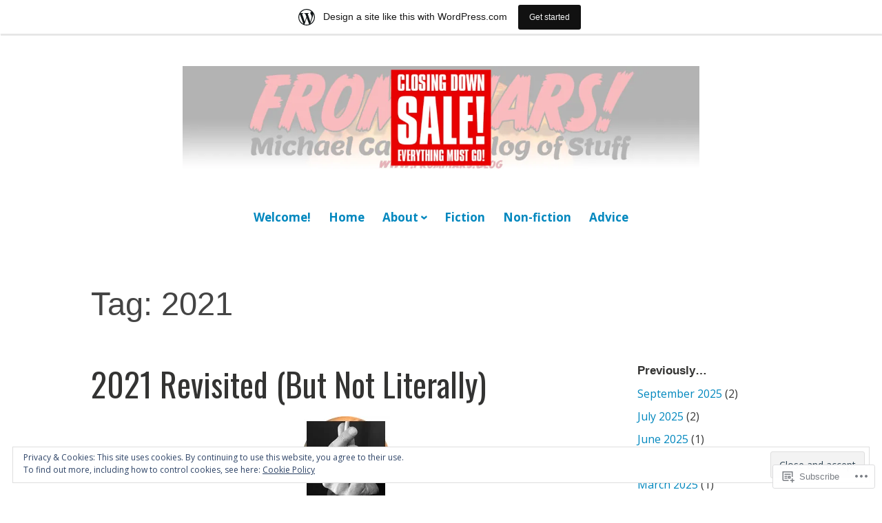

--- FILE ---
content_type: text/html; charset=UTF-8
request_url: https://frommarsdotblog.wordpress.com/tag/2021/
body_size: 26820
content:
<!DOCTYPE html>
<html lang="en">
<head>
<meta charset="UTF-8">
<meta name="viewport" content="width=device-width, initial-scale=1">
<link rel="profile" href="http://gmpg.org/xfn/11">

<title>2021 &#8211; From Mars</title>
<script type="text/javascript">
  WebFontConfig = {"google":{"families":["Open+Sans:r,i,b,bi:latin,latin-ext","Oswald:r:latin,latin-ext"]},"api_url":"https:\/\/fonts-api.wp.com\/css"};
  (function() {
    var wf = document.createElement('script');
    wf.src = '/wp-content/plugins/custom-fonts/js/webfont.js';
    wf.type = 'text/javascript';
    wf.async = 'true';
    var s = document.getElementsByTagName('script')[0];
    s.parentNode.insertBefore(wf, s);
	})();
</script><style id="jetpack-custom-fonts-css">.wf-active code, .wf-active kbd, .wf-active pre, .wf-active samp{font-family:"Open Sans",sans-serif}.wf-active body{font-family:"Open Sans",sans-serif}.wf-active button, .wf-active input, .wf-active select{font-family:"Open Sans",sans-serif}.wf-active textarea{font-family:"Open Sans",sans-serif}.wf-active blockquote{font-family:"Open Sans",sans-serif}.wf-active code, .wf-active kbd, .wf-active pre, .wf-active tt, .wf-active var{font-family:"Open Sans",sans-serif}.wf-active .button, .wf-active .more-link, .wf-active button:not(.menu-toggle), .wf-active input[type="button"], .wf-active input[type="reset"], .wf-active input[type="submit"], .wf-active .posts-navigation .nav-links a, .wf-active #content #infinite-handle span button{font-family:"Open Sans",sans-serif}.wf-active input[type="email"], .wf-active input[type="password"], .wf-active input[type="search"], .wf-active input[type="text"], .wf-active input[type="url"], .wf-active textarea{font-family:"Open Sans",sans-serif}.wf-active .post-navigation{font-family:"Open Sans",sans-serif}.wf-active .main-navigation{font-family:"Open Sans",sans-serif}.wf-active .entry-content, .wf-active .entry-summary, .wf-active .page-content{font-family:"Open Sans",sans-serif}.wf-active .entry-content .subtitle{font-family:"Open Sans",sans-serif}.wf-active #comments{font-family:"Open Sans",sans-serif}.wf-active .comment-form label{font-family:"Open Sans",sans-serif}.wf-active .comment-form span.required{font-family:"Open Sans",sans-serif}.wf-active .widget_recent_entries span.post-date{font-family:"Open Sans",sans-serif}.wf-active .site-description{font-family:"Open Sans",sans-serif}.wf-active .site-posted-on time{font-family:"Open Sans",sans-serif}.wf-active .page-header:not(.page-header-light) .taxonomy-description{font-family:"Open Sans",sans-serif}.wf-active .light-text{font-family:"Open Sans",sans-serif}.wf-active .site-info{font-family:"Open Sans",sans-serif}.wf-active .sticky-label{font-family:"Open Sans",sans-serif}.wf-active .post-details, .wf-active .post-details a{font-family:"Open Sans",sans-serif}.wf-active .page-links{font-family:"Open Sans",sans-serif}.wf-active .post-edit-link{font-family:"Open Sans",sans-serif}.wf-active .post-author-card .author-description{font-family:"Open Sans",sans-serif}.wf-active #tinymce h1, .wf-active #tinymce h2, .wf-active #tinymce h3, .wf-active #tinymce h4, .wf-active #tinymce h5, .wf-active #tinymce h6, .wf-active .comment-content h1, .wf-active .comment-content h2, .wf-active .comment-content h3, .wf-active .comment-content h4, .wf-active .comment-content h5, .wf-active .comment-content h6, .wf-active .entry-content h1, .wf-active .entry-content h2, .wf-active .entry-content h3, .wf-active .entry-content h4, .wf-active .entry-content h5, .wf-active .entry-content h6, .wf-active .entry-summary h1, .wf-active .entry-summary h2, .wf-active .entry-summary h3, .wf-active .entry-summary h4, .wf-active .entry-summary h5, .wf-active .entry-summary h6, .wf-active .widget_text h1, .wf-active .widget_text h2, .wf-active .widget_text h3, .wf-active .widget_text h4, .wf-active .widget_text h5, .wf-active .widget_text h6{font-family:"Oswald",sans-serif;font-style:normal;font-weight:400}.wf-active h1{font-style:normal;font-weight:400}.wf-active h2{font-style:normal;font-weight:400}.wf-active h3{font-style:normal;font-weight:400}.wf-active h4{font-style:normal;font-weight:400}.wf-active h5{font-style:normal;font-weight:400}.wf-active h6{font-style:normal;font-weight:400}.wf-active blockquote h1, .wf-active blockquote h2, .wf-active blockquote h3, .wf-active blockquote h4{font-family:"Oswald",sans-serif;font-weight:400;font-style:normal}.wf-active div#jp-relatedposts h3.jp-relatedposts-headline em{font-family:"Oswald",sans-serif;font-style:normal;font-weight:400}.wf-active .comment-reply-title, .wf-active .comments-title{font-family:"Oswald",sans-serif;font-weight:400;font-style:normal}.wf-active .image-post-title{font-family:"Oswald",sans-serif;font-weight:400;font-style:normal}.wf-active .page-header:not(.page-header-light) h1{font-style:normal;font-weight:400}.wf-active .entry-title{font-family:"Oswald",sans-serif;font-style:normal;font-weight:400}.wf-active #post-cover-image .cover-meta .single-post-title{font-family:"Oswald",sans-serif;font-style:normal;font-weight:400}.wf-active #hero-header .site-title{font-family:"Oswald",sans-serif;font-style:normal;font-weight:400}.wf-active .site-header .site-title{font-style:normal;font-weight:400}.wf-active .site-header .site-description{font-style:normal;font-weight:400}</style>
<meta name='robots' content='max-image-preview:large' />
<link rel='dns-prefetch' href='//s0.wp.com' />
<link rel='dns-prefetch' href='//af.pubmine.com' />
<link rel="alternate" type="application/rss+xml" title="From Mars &raquo; Feed" href="https://frommarsdotblog.wordpress.com/feed/" />
<link rel="alternate" type="application/rss+xml" title="From Mars &raquo; Comments Feed" href="https://frommarsdotblog.wordpress.com/comments/feed/" />
<link rel="alternate" type="application/rss+xml" title="From Mars &raquo; 2021 Tag Feed" href="https://frommarsdotblog.wordpress.com/tag/2021/feed/" />
	<script type="text/javascript">
		/* <![CDATA[ */
		function addLoadEvent(func) {
			var oldonload = window.onload;
			if (typeof window.onload != 'function') {
				window.onload = func;
			} else {
				window.onload = function () {
					oldonload();
					func();
				}
			}
		}
		/* ]]> */
	</script>
	<link crossorigin='anonymous' rel='stylesheet' id='all-css-0-1' href='/_static/??/wp-content/mu-plugins/widgets/eu-cookie-law/templates/style.css,/wp-content/blog-plugins/marketing-bar/css/marketing-bar.css?m=1761640963j&cssminify=yes' type='text/css' media='all' />
<style id='wp-emoji-styles-inline-css'>

	img.wp-smiley, img.emoji {
		display: inline !important;
		border: none !important;
		box-shadow: none !important;
		height: 1em !important;
		width: 1em !important;
		margin: 0 0.07em !important;
		vertical-align: -0.1em !important;
		background: none !important;
		padding: 0 !important;
	}
/*# sourceURL=wp-emoji-styles-inline-css */
</style>
<link crossorigin='anonymous' rel='stylesheet' id='all-css-2-1' href='/wp-content/plugins/gutenberg-core/v22.2.0/build/styles/block-library/style.css?m=1764855221i&cssminify=yes' type='text/css' media='all' />
<style id='wp-block-library-inline-css'>
.has-text-align-justify {
	text-align:justify;
}
.has-text-align-justify{text-align:justify;}

/*# sourceURL=wp-block-library-inline-css */
</style><style id='wp-block-paragraph-inline-css'>
.is-small-text{font-size:.875em}.is-regular-text{font-size:1em}.is-large-text{font-size:2.25em}.is-larger-text{font-size:3em}.has-drop-cap:not(:focus):first-letter{float:left;font-size:8.4em;font-style:normal;font-weight:100;line-height:.68;margin:.05em .1em 0 0;text-transform:uppercase}body.rtl .has-drop-cap:not(:focus):first-letter{float:none;margin-left:.1em}p.has-drop-cap.has-background{overflow:hidden}:root :where(p.has-background){padding:1.25em 2.375em}:where(p.has-text-color:not(.has-link-color)) a{color:inherit}p.has-text-align-left[style*="writing-mode:vertical-lr"],p.has-text-align-right[style*="writing-mode:vertical-rl"]{rotate:180deg}
/*# sourceURL=/wp-content/plugins/gutenberg-core/v22.2.0/build/styles/block-library/paragraph/style.css */
</style>
<style id='wp-block-spacer-inline-css'>
.wp-block-spacer{clear:both}
/*# sourceURL=/wp-content/plugins/gutenberg-core/v22.2.0/build/styles/block-library/spacer/style.css */
</style>
<style id='wp-block-image-inline-css'>
.wp-block-image>a,.wp-block-image>figure>a{display:inline-block}.wp-block-image img{box-sizing:border-box;height:auto;max-width:100%;vertical-align:bottom}@media not (prefers-reduced-motion){.wp-block-image img.hide{visibility:hidden}.wp-block-image img.show{animation:show-content-image .4s}}.wp-block-image[style*=border-radius] img,.wp-block-image[style*=border-radius]>a{border-radius:inherit}.wp-block-image.has-custom-border img{box-sizing:border-box}.wp-block-image.aligncenter{text-align:center}.wp-block-image.alignfull>a,.wp-block-image.alignwide>a{width:100%}.wp-block-image.alignfull img,.wp-block-image.alignwide img{height:auto;width:100%}.wp-block-image .aligncenter,.wp-block-image .alignleft,.wp-block-image .alignright,.wp-block-image.aligncenter,.wp-block-image.alignleft,.wp-block-image.alignright{display:table}.wp-block-image .aligncenter>figcaption,.wp-block-image .alignleft>figcaption,.wp-block-image .alignright>figcaption,.wp-block-image.aligncenter>figcaption,.wp-block-image.alignleft>figcaption,.wp-block-image.alignright>figcaption{caption-side:bottom;display:table-caption}.wp-block-image .alignleft{float:left;margin:.5em 1em .5em 0}.wp-block-image .alignright{float:right;margin:.5em 0 .5em 1em}.wp-block-image .aligncenter{margin-left:auto;margin-right:auto}.wp-block-image :where(figcaption){margin-bottom:1em;margin-top:.5em}.wp-block-image.is-style-circle-mask img{border-radius:9999px}@supports ((-webkit-mask-image:none) or (mask-image:none)) or (-webkit-mask-image:none){.wp-block-image.is-style-circle-mask img{border-radius:0;-webkit-mask-image:url('data:image/svg+xml;utf8,<svg viewBox="0 0 100 100" xmlns="http://www.w3.org/2000/svg"><circle cx="50" cy="50" r="50"/></svg>');mask-image:url('data:image/svg+xml;utf8,<svg viewBox="0 0 100 100" xmlns="http://www.w3.org/2000/svg"><circle cx="50" cy="50" r="50"/></svg>');mask-mode:alpha;-webkit-mask-position:center;mask-position:center;-webkit-mask-repeat:no-repeat;mask-repeat:no-repeat;-webkit-mask-size:contain;mask-size:contain}}:root :where(.wp-block-image.is-style-rounded img,.wp-block-image .is-style-rounded img){border-radius:9999px}.wp-block-image figure{margin:0}.wp-lightbox-container{display:flex;flex-direction:column;position:relative}.wp-lightbox-container img{cursor:zoom-in}.wp-lightbox-container img:hover+button{opacity:1}.wp-lightbox-container button{align-items:center;backdrop-filter:blur(16px) saturate(180%);background-color:#5a5a5a40;border:none;border-radius:4px;cursor:zoom-in;display:flex;height:20px;justify-content:center;opacity:0;padding:0;position:absolute;right:16px;text-align:center;top:16px;width:20px;z-index:100}@media not (prefers-reduced-motion){.wp-lightbox-container button{transition:opacity .2s ease}}.wp-lightbox-container button:focus-visible{outline:3px auto #5a5a5a40;outline:3px auto -webkit-focus-ring-color;outline-offset:3px}.wp-lightbox-container button:hover{cursor:pointer;opacity:1}.wp-lightbox-container button:focus{opacity:1}.wp-lightbox-container button:focus,.wp-lightbox-container button:hover,.wp-lightbox-container button:not(:hover):not(:active):not(.has-background){background-color:#5a5a5a40;border:none}.wp-lightbox-overlay{box-sizing:border-box;cursor:zoom-out;height:100vh;left:0;overflow:hidden;position:fixed;top:0;visibility:hidden;width:100%;z-index:100000}.wp-lightbox-overlay .close-button{align-items:center;cursor:pointer;display:flex;justify-content:center;min-height:40px;min-width:40px;padding:0;position:absolute;right:calc(env(safe-area-inset-right) + 16px);top:calc(env(safe-area-inset-top) + 16px);z-index:5000000}.wp-lightbox-overlay .close-button:focus,.wp-lightbox-overlay .close-button:hover,.wp-lightbox-overlay .close-button:not(:hover):not(:active):not(.has-background){background:none;border:none}.wp-lightbox-overlay .lightbox-image-container{height:var(--wp--lightbox-container-height);left:50%;overflow:hidden;position:absolute;top:50%;transform:translate(-50%,-50%);transform-origin:top left;width:var(--wp--lightbox-container-width);z-index:9999999999}.wp-lightbox-overlay .wp-block-image{align-items:center;box-sizing:border-box;display:flex;height:100%;justify-content:center;margin:0;position:relative;transform-origin:0 0;width:100%;z-index:3000000}.wp-lightbox-overlay .wp-block-image img{height:var(--wp--lightbox-image-height);min-height:var(--wp--lightbox-image-height);min-width:var(--wp--lightbox-image-width);width:var(--wp--lightbox-image-width)}.wp-lightbox-overlay .wp-block-image figcaption{display:none}.wp-lightbox-overlay button{background:none;border:none}.wp-lightbox-overlay .scrim{background-color:#fff;height:100%;opacity:.9;position:absolute;width:100%;z-index:2000000}.wp-lightbox-overlay.active{visibility:visible}@media not (prefers-reduced-motion){.wp-lightbox-overlay.active{animation:turn-on-visibility .25s both}.wp-lightbox-overlay.active img{animation:turn-on-visibility .35s both}.wp-lightbox-overlay.show-closing-animation:not(.active){animation:turn-off-visibility .35s both}.wp-lightbox-overlay.show-closing-animation:not(.active) img{animation:turn-off-visibility .25s both}.wp-lightbox-overlay.zoom.active{animation:none;opacity:1;visibility:visible}.wp-lightbox-overlay.zoom.active .lightbox-image-container{animation:lightbox-zoom-in .4s}.wp-lightbox-overlay.zoom.active .lightbox-image-container img{animation:none}.wp-lightbox-overlay.zoom.active .scrim{animation:turn-on-visibility .4s forwards}.wp-lightbox-overlay.zoom.show-closing-animation:not(.active){animation:none}.wp-lightbox-overlay.zoom.show-closing-animation:not(.active) .lightbox-image-container{animation:lightbox-zoom-out .4s}.wp-lightbox-overlay.zoom.show-closing-animation:not(.active) .lightbox-image-container img{animation:none}.wp-lightbox-overlay.zoom.show-closing-animation:not(.active) .scrim{animation:turn-off-visibility .4s forwards}}@keyframes show-content-image{0%{visibility:hidden}99%{visibility:hidden}to{visibility:visible}}@keyframes turn-on-visibility{0%{opacity:0}to{opacity:1}}@keyframes turn-off-visibility{0%{opacity:1;visibility:visible}99%{opacity:0;visibility:visible}to{opacity:0;visibility:hidden}}@keyframes lightbox-zoom-in{0%{transform:translate(calc((-100vw + var(--wp--lightbox-scrollbar-width))/2 + var(--wp--lightbox-initial-left-position)),calc(-50vh + var(--wp--lightbox-initial-top-position))) scale(var(--wp--lightbox-scale))}to{transform:translate(-50%,-50%) scale(1)}}@keyframes lightbox-zoom-out{0%{transform:translate(-50%,-50%) scale(1);visibility:visible}99%{visibility:visible}to{transform:translate(calc((-100vw + var(--wp--lightbox-scrollbar-width))/2 + var(--wp--lightbox-initial-left-position)),calc(-50vh + var(--wp--lightbox-initial-top-position))) scale(var(--wp--lightbox-scale));visibility:hidden}}
/*# sourceURL=/wp-content/plugins/gutenberg-core/v22.2.0/build/styles/block-library/image/style.css */
</style>
<style id='wp-block-image-theme-inline-css'>
:root :where(.wp-block-image figcaption){color:#555;font-size:13px;text-align:center}.is-dark-theme :root :where(.wp-block-image figcaption){color:#ffffffa6}.wp-block-image{margin:0 0 1em}
/*# sourceURL=/wp-content/plugins/gutenberg-core/v22.2.0/build/styles/block-library/image/theme.css */
</style>
<style id='global-styles-inline-css'>
:root{--wp--preset--aspect-ratio--square: 1;--wp--preset--aspect-ratio--4-3: 4/3;--wp--preset--aspect-ratio--3-4: 3/4;--wp--preset--aspect-ratio--3-2: 3/2;--wp--preset--aspect-ratio--2-3: 2/3;--wp--preset--aspect-ratio--16-9: 16/9;--wp--preset--aspect-ratio--9-16: 9/16;--wp--preset--color--black: #000000;--wp--preset--color--cyan-bluish-gray: #abb8c3;--wp--preset--color--white: #fff;--wp--preset--color--pale-pink: #f78da7;--wp--preset--color--vivid-red: #cf2e2e;--wp--preset--color--luminous-vivid-orange: #ff6900;--wp--preset--color--luminous-vivid-amber: #fcb900;--wp--preset--color--light-green-cyan: #7bdcb5;--wp--preset--color--vivid-green-cyan: #00d084;--wp--preset--color--pale-cyan-blue: #8ed1fc;--wp--preset--color--vivid-cyan-blue: #0693e3;--wp--preset--color--vivid-purple: #9b51e0;--wp--preset--color--medium-blue: #0087be;--wp--preset--color--bright-blue: #00aadc;--wp--preset--color--dark-gray: #4d4d4b;--wp--preset--color--light-gray: #b3b3b1;--wp--preset--gradient--vivid-cyan-blue-to-vivid-purple: linear-gradient(135deg,rgb(6,147,227) 0%,rgb(155,81,224) 100%);--wp--preset--gradient--light-green-cyan-to-vivid-green-cyan: linear-gradient(135deg,rgb(122,220,180) 0%,rgb(0,208,130) 100%);--wp--preset--gradient--luminous-vivid-amber-to-luminous-vivid-orange: linear-gradient(135deg,rgb(252,185,0) 0%,rgb(255,105,0) 100%);--wp--preset--gradient--luminous-vivid-orange-to-vivid-red: linear-gradient(135deg,rgb(255,105,0) 0%,rgb(207,46,46) 100%);--wp--preset--gradient--very-light-gray-to-cyan-bluish-gray: linear-gradient(135deg,rgb(238,238,238) 0%,rgb(169,184,195) 100%);--wp--preset--gradient--cool-to-warm-spectrum: linear-gradient(135deg,rgb(74,234,220) 0%,rgb(151,120,209) 20%,rgb(207,42,186) 40%,rgb(238,44,130) 60%,rgb(251,105,98) 80%,rgb(254,248,76) 100%);--wp--preset--gradient--blush-light-purple: linear-gradient(135deg,rgb(255,206,236) 0%,rgb(152,150,240) 100%);--wp--preset--gradient--blush-bordeaux: linear-gradient(135deg,rgb(254,205,165) 0%,rgb(254,45,45) 50%,rgb(107,0,62) 100%);--wp--preset--gradient--luminous-dusk: linear-gradient(135deg,rgb(255,203,112) 0%,rgb(199,81,192) 50%,rgb(65,88,208) 100%);--wp--preset--gradient--pale-ocean: linear-gradient(135deg,rgb(255,245,203) 0%,rgb(182,227,212) 50%,rgb(51,167,181) 100%);--wp--preset--gradient--electric-grass: linear-gradient(135deg,rgb(202,248,128) 0%,rgb(113,206,126) 100%);--wp--preset--gradient--midnight: linear-gradient(135deg,rgb(2,3,129) 0%,rgb(40,116,252) 100%);--wp--preset--font-size--small: 13px;--wp--preset--font-size--medium: 20px;--wp--preset--font-size--large: 36px;--wp--preset--font-size--x-large: 42px;--wp--preset--font-family--albert-sans: 'Albert Sans', sans-serif;--wp--preset--font-family--alegreya: Alegreya, serif;--wp--preset--font-family--arvo: Arvo, serif;--wp--preset--font-family--bodoni-moda: 'Bodoni Moda', serif;--wp--preset--font-family--bricolage-grotesque: 'Bricolage Grotesque', sans-serif;--wp--preset--font-family--cabin: Cabin, sans-serif;--wp--preset--font-family--chivo: Chivo, sans-serif;--wp--preset--font-family--commissioner: Commissioner, sans-serif;--wp--preset--font-family--cormorant: Cormorant, serif;--wp--preset--font-family--courier-prime: 'Courier Prime', monospace;--wp--preset--font-family--crimson-pro: 'Crimson Pro', serif;--wp--preset--font-family--dm-mono: 'DM Mono', monospace;--wp--preset--font-family--dm-sans: 'DM Sans', sans-serif;--wp--preset--font-family--dm-serif-display: 'DM Serif Display', serif;--wp--preset--font-family--domine: Domine, serif;--wp--preset--font-family--eb-garamond: 'EB Garamond', serif;--wp--preset--font-family--epilogue: Epilogue, sans-serif;--wp--preset--font-family--fahkwang: Fahkwang, sans-serif;--wp--preset--font-family--figtree: Figtree, sans-serif;--wp--preset--font-family--fira-sans: 'Fira Sans', sans-serif;--wp--preset--font-family--fjalla-one: 'Fjalla One', sans-serif;--wp--preset--font-family--fraunces: Fraunces, serif;--wp--preset--font-family--gabarito: Gabarito, system-ui;--wp--preset--font-family--ibm-plex-mono: 'IBM Plex Mono', monospace;--wp--preset--font-family--ibm-plex-sans: 'IBM Plex Sans', sans-serif;--wp--preset--font-family--ibarra-real-nova: 'Ibarra Real Nova', serif;--wp--preset--font-family--instrument-serif: 'Instrument Serif', serif;--wp--preset--font-family--inter: Inter, sans-serif;--wp--preset--font-family--josefin-sans: 'Josefin Sans', sans-serif;--wp--preset--font-family--jost: Jost, sans-serif;--wp--preset--font-family--libre-baskerville: 'Libre Baskerville', serif;--wp--preset--font-family--libre-franklin: 'Libre Franklin', sans-serif;--wp--preset--font-family--literata: Literata, serif;--wp--preset--font-family--lora: Lora, serif;--wp--preset--font-family--merriweather: Merriweather, serif;--wp--preset--font-family--montserrat: Montserrat, sans-serif;--wp--preset--font-family--newsreader: Newsreader, serif;--wp--preset--font-family--noto-sans-mono: 'Noto Sans Mono', sans-serif;--wp--preset--font-family--nunito: Nunito, sans-serif;--wp--preset--font-family--open-sans: 'Open Sans', sans-serif;--wp--preset--font-family--overpass: Overpass, sans-serif;--wp--preset--font-family--pt-serif: 'PT Serif', serif;--wp--preset--font-family--petrona: Petrona, serif;--wp--preset--font-family--piazzolla: Piazzolla, serif;--wp--preset--font-family--playfair-display: 'Playfair Display', serif;--wp--preset--font-family--plus-jakarta-sans: 'Plus Jakarta Sans', sans-serif;--wp--preset--font-family--poppins: Poppins, sans-serif;--wp--preset--font-family--raleway: Raleway, sans-serif;--wp--preset--font-family--roboto: Roboto, sans-serif;--wp--preset--font-family--roboto-slab: 'Roboto Slab', serif;--wp--preset--font-family--rubik: Rubik, sans-serif;--wp--preset--font-family--rufina: Rufina, serif;--wp--preset--font-family--sora: Sora, sans-serif;--wp--preset--font-family--source-sans-3: 'Source Sans 3', sans-serif;--wp--preset--font-family--source-serif-4: 'Source Serif 4', serif;--wp--preset--font-family--space-mono: 'Space Mono', monospace;--wp--preset--font-family--syne: Syne, sans-serif;--wp--preset--font-family--texturina: Texturina, serif;--wp--preset--font-family--urbanist: Urbanist, sans-serif;--wp--preset--font-family--work-sans: 'Work Sans', sans-serif;--wp--preset--spacing--20: 0.44rem;--wp--preset--spacing--30: 0.67rem;--wp--preset--spacing--40: 1rem;--wp--preset--spacing--50: 1.5rem;--wp--preset--spacing--60: 2.25rem;--wp--preset--spacing--70: 3.38rem;--wp--preset--spacing--80: 5.06rem;--wp--preset--shadow--natural: 6px 6px 9px rgba(0, 0, 0, 0.2);--wp--preset--shadow--deep: 12px 12px 50px rgba(0, 0, 0, 0.4);--wp--preset--shadow--sharp: 6px 6px 0px rgba(0, 0, 0, 0.2);--wp--preset--shadow--outlined: 6px 6px 0px -3px rgb(255, 255, 255), 6px 6px rgb(0, 0, 0);--wp--preset--shadow--crisp: 6px 6px 0px rgb(0, 0, 0);}:where(.is-layout-flex){gap: 0.5em;}:where(.is-layout-grid){gap: 0.5em;}body .is-layout-flex{display: flex;}.is-layout-flex{flex-wrap: wrap;align-items: center;}.is-layout-flex > :is(*, div){margin: 0;}body .is-layout-grid{display: grid;}.is-layout-grid > :is(*, div){margin: 0;}:where(.wp-block-columns.is-layout-flex){gap: 2em;}:where(.wp-block-columns.is-layout-grid){gap: 2em;}:where(.wp-block-post-template.is-layout-flex){gap: 1.25em;}:where(.wp-block-post-template.is-layout-grid){gap: 1.25em;}.has-black-color{color: var(--wp--preset--color--black) !important;}.has-cyan-bluish-gray-color{color: var(--wp--preset--color--cyan-bluish-gray) !important;}.has-white-color{color: var(--wp--preset--color--white) !important;}.has-pale-pink-color{color: var(--wp--preset--color--pale-pink) !important;}.has-vivid-red-color{color: var(--wp--preset--color--vivid-red) !important;}.has-luminous-vivid-orange-color{color: var(--wp--preset--color--luminous-vivid-orange) !important;}.has-luminous-vivid-amber-color{color: var(--wp--preset--color--luminous-vivid-amber) !important;}.has-light-green-cyan-color{color: var(--wp--preset--color--light-green-cyan) !important;}.has-vivid-green-cyan-color{color: var(--wp--preset--color--vivid-green-cyan) !important;}.has-pale-cyan-blue-color{color: var(--wp--preset--color--pale-cyan-blue) !important;}.has-vivid-cyan-blue-color{color: var(--wp--preset--color--vivid-cyan-blue) !important;}.has-vivid-purple-color{color: var(--wp--preset--color--vivid-purple) !important;}.has-black-background-color{background-color: var(--wp--preset--color--black) !important;}.has-cyan-bluish-gray-background-color{background-color: var(--wp--preset--color--cyan-bluish-gray) !important;}.has-white-background-color{background-color: var(--wp--preset--color--white) !important;}.has-pale-pink-background-color{background-color: var(--wp--preset--color--pale-pink) !important;}.has-vivid-red-background-color{background-color: var(--wp--preset--color--vivid-red) !important;}.has-luminous-vivid-orange-background-color{background-color: var(--wp--preset--color--luminous-vivid-orange) !important;}.has-luminous-vivid-amber-background-color{background-color: var(--wp--preset--color--luminous-vivid-amber) !important;}.has-light-green-cyan-background-color{background-color: var(--wp--preset--color--light-green-cyan) !important;}.has-vivid-green-cyan-background-color{background-color: var(--wp--preset--color--vivid-green-cyan) !important;}.has-pale-cyan-blue-background-color{background-color: var(--wp--preset--color--pale-cyan-blue) !important;}.has-vivid-cyan-blue-background-color{background-color: var(--wp--preset--color--vivid-cyan-blue) !important;}.has-vivid-purple-background-color{background-color: var(--wp--preset--color--vivid-purple) !important;}.has-black-border-color{border-color: var(--wp--preset--color--black) !important;}.has-cyan-bluish-gray-border-color{border-color: var(--wp--preset--color--cyan-bluish-gray) !important;}.has-white-border-color{border-color: var(--wp--preset--color--white) !important;}.has-pale-pink-border-color{border-color: var(--wp--preset--color--pale-pink) !important;}.has-vivid-red-border-color{border-color: var(--wp--preset--color--vivid-red) !important;}.has-luminous-vivid-orange-border-color{border-color: var(--wp--preset--color--luminous-vivid-orange) !important;}.has-luminous-vivid-amber-border-color{border-color: var(--wp--preset--color--luminous-vivid-amber) !important;}.has-light-green-cyan-border-color{border-color: var(--wp--preset--color--light-green-cyan) !important;}.has-vivid-green-cyan-border-color{border-color: var(--wp--preset--color--vivid-green-cyan) !important;}.has-pale-cyan-blue-border-color{border-color: var(--wp--preset--color--pale-cyan-blue) !important;}.has-vivid-cyan-blue-border-color{border-color: var(--wp--preset--color--vivid-cyan-blue) !important;}.has-vivid-purple-border-color{border-color: var(--wp--preset--color--vivid-purple) !important;}.has-vivid-cyan-blue-to-vivid-purple-gradient-background{background: var(--wp--preset--gradient--vivid-cyan-blue-to-vivid-purple) !important;}.has-light-green-cyan-to-vivid-green-cyan-gradient-background{background: var(--wp--preset--gradient--light-green-cyan-to-vivid-green-cyan) !important;}.has-luminous-vivid-amber-to-luminous-vivid-orange-gradient-background{background: var(--wp--preset--gradient--luminous-vivid-amber-to-luminous-vivid-orange) !important;}.has-luminous-vivid-orange-to-vivid-red-gradient-background{background: var(--wp--preset--gradient--luminous-vivid-orange-to-vivid-red) !important;}.has-very-light-gray-to-cyan-bluish-gray-gradient-background{background: var(--wp--preset--gradient--very-light-gray-to-cyan-bluish-gray) !important;}.has-cool-to-warm-spectrum-gradient-background{background: var(--wp--preset--gradient--cool-to-warm-spectrum) !important;}.has-blush-light-purple-gradient-background{background: var(--wp--preset--gradient--blush-light-purple) !important;}.has-blush-bordeaux-gradient-background{background: var(--wp--preset--gradient--blush-bordeaux) !important;}.has-luminous-dusk-gradient-background{background: var(--wp--preset--gradient--luminous-dusk) !important;}.has-pale-ocean-gradient-background{background: var(--wp--preset--gradient--pale-ocean) !important;}.has-electric-grass-gradient-background{background: var(--wp--preset--gradient--electric-grass) !important;}.has-midnight-gradient-background{background: var(--wp--preset--gradient--midnight) !important;}.has-small-font-size{font-size: var(--wp--preset--font-size--small) !important;}.has-medium-font-size{font-size: var(--wp--preset--font-size--medium) !important;}.has-large-font-size{font-size: var(--wp--preset--font-size--large) !important;}.has-x-large-font-size{font-size: var(--wp--preset--font-size--x-large) !important;}.has-albert-sans-font-family{font-family: var(--wp--preset--font-family--albert-sans) !important;}.has-alegreya-font-family{font-family: var(--wp--preset--font-family--alegreya) !important;}.has-arvo-font-family{font-family: var(--wp--preset--font-family--arvo) !important;}.has-bodoni-moda-font-family{font-family: var(--wp--preset--font-family--bodoni-moda) !important;}.has-bricolage-grotesque-font-family{font-family: var(--wp--preset--font-family--bricolage-grotesque) !important;}.has-cabin-font-family{font-family: var(--wp--preset--font-family--cabin) !important;}.has-chivo-font-family{font-family: var(--wp--preset--font-family--chivo) !important;}.has-commissioner-font-family{font-family: var(--wp--preset--font-family--commissioner) !important;}.has-cormorant-font-family{font-family: var(--wp--preset--font-family--cormorant) !important;}.has-courier-prime-font-family{font-family: var(--wp--preset--font-family--courier-prime) !important;}.has-crimson-pro-font-family{font-family: var(--wp--preset--font-family--crimson-pro) !important;}.has-dm-mono-font-family{font-family: var(--wp--preset--font-family--dm-mono) !important;}.has-dm-sans-font-family{font-family: var(--wp--preset--font-family--dm-sans) !important;}.has-dm-serif-display-font-family{font-family: var(--wp--preset--font-family--dm-serif-display) !important;}.has-domine-font-family{font-family: var(--wp--preset--font-family--domine) !important;}.has-eb-garamond-font-family{font-family: var(--wp--preset--font-family--eb-garamond) !important;}.has-epilogue-font-family{font-family: var(--wp--preset--font-family--epilogue) !important;}.has-fahkwang-font-family{font-family: var(--wp--preset--font-family--fahkwang) !important;}.has-figtree-font-family{font-family: var(--wp--preset--font-family--figtree) !important;}.has-fira-sans-font-family{font-family: var(--wp--preset--font-family--fira-sans) !important;}.has-fjalla-one-font-family{font-family: var(--wp--preset--font-family--fjalla-one) !important;}.has-fraunces-font-family{font-family: var(--wp--preset--font-family--fraunces) !important;}.has-gabarito-font-family{font-family: var(--wp--preset--font-family--gabarito) !important;}.has-ibm-plex-mono-font-family{font-family: var(--wp--preset--font-family--ibm-plex-mono) !important;}.has-ibm-plex-sans-font-family{font-family: var(--wp--preset--font-family--ibm-plex-sans) !important;}.has-ibarra-real-nova-font-family{font-family: var(--wp--preset--font-family--ibarra-real-nova) !important;}.has-instrument-serif-font-family{font-family: var(--wp--preset--font-family--instrument-serif) !important;}.has-inter-font-family{font-family: var(--wp--preset--font-family--inter) !important;}.has-josefin-sans-font-family{font-family: var(--wp--preset--font-family--josefin-sans) !important;}.has-jost-font-family{font-family: var(--wp--preset--font-family--jost) !important;}.has-libre-baskerville-font-family{font-family: var(--wp--preset--font-family--libre-baskerville) !important;}.has-libre-franklin-font-family{font-family: var(--wp--preset--font-family--libre-franklin) !important;}.has-literata-font-family{font-family: var(--wp--preset--font-family--literata) !important;}.has-lora-font-family{font-family: var(--wp--preset--font-family--lora) !important;}.has-merriweather-font-family{font-family: var(--wp--preset--font-family--merriweather) !important;}.has-montserrat-font-family{font-family: var(--wp--preset--font-family--montserrat) !important;}.has-newsreader-font-family{font-family: var(--wp--preset--font-family--newsreader) !important;}.has-noto-sans-mono-font-family{font-family: var(--wp--preset--font-family--noto-sans-mono) !important;}.has-nunito-font-family{font-family: var(--wp--preset--font-family--nunito) !important;}.has-open-sans-font-family{font-family: var(--wp--preset--font-family--open-sans) !important;}.has-overpass-font-family{font-family: var(--wp--preset--font-family--overpass) !important;}.has-pt-serif-font-family{font-family: var(--wp--preset--font-family--pt-serif) !important;}.has-petrona-font-family{font-family: var(--wp--preset--font-family--petrona) !important;}.has-piazzolla-font-family{font-family: var(--wp--preset--font-family--piazzolla) !important;}.has-playfair-display-font-family{font-family: var(--wp--preset--font-family--playfair-display) !important;}.has-plus-jakarta-sans-font-family{font-family: var(--wp--preset--font-family--plus-jakarta-sans) !important;}.has-poppins-font-family{font-family: var(--wp--preset--font-family--poppins) !important;}.has-raleway-font-family{font-family: var(--wp--preset--font-family--raleway) !important;}.has-roboto-font-family{font-family: var(--wp--preset--font-family--roboto) !important;}.has-roboto-slab-font-family{font-family: var(--wp--preset--font-family--roboto-slab) !important;}.has-rubik-font-family{font-family: var(--wp--preset--font-family--rubik) !important;}.has-rufina-font-family{font-family: var(--wp--preset--font-family--rufina) !important;}.has-sora-font-family{font-family: var(--wp--preset--font-family--sora) !important;}.has-source-sans-3-font-family{font-family: var(--wp--preset--font-family--source-sans-3) !important;}.has-source-serif-4-font-family{font-family: var(--wp--preset--font-family--source-serif-4) !important;}.has-space-mono-font-family{font-family: var(--wp--preset--font-family--space-mono) !important;}.has-syne-font-family{font-family: var(--wp--preset--font-family--syne) !important;}.has-texturina-font-family{font-family: var(--wp--preset--font-family--texturina) !important;}.has-urbanist-font-family{font-family: var(--wp--preset--font-family--urbanist) !important;}.has-work-sans-font-family{font-family: var(--wp--preset--font-family--work-sans) !important;}
/*# sourceURL=global-styles-inline-css */
</style>

<style id='classic-theme-styles-inline-css'>
/*! This file is auto-generated */
.wp-block-button__link{color:#fff;background-color:#32373c;border-radius:9999px;box-shadow:none;text-decoration:none;padding:calc(.667em + 2px) calc(1.333em + 2px);font-size:1.125em}.wp-block-file__button{background:#32373c;color:#fff;text-decoration:none}
/*# sourceURL=/wp-includes/css/classic-themes.min.css */
</style>
<link crossorigin='anonymous' rel='stylesheet' id='all-css-4-1' href='/_static/??-eJydkd1OwzAMhV8I1+rYGFwgHgU1qdd6y5/iZBVvj9shBmIqiBvLjs5n+zg4JbAxFAoFk6sDB0EbjYv2JLhp2semBWGfHEGmc7PFnqV8KkDKm6PGitzhl0a+wrVXJn33qSuzwlPPHTnyKlvDpqQMGJMyiYBGz9VDGRWUNe5IJXX29FGj1ICvHCwOFCizAnI7/dHzMgpTNcihp0QaQgGtHctIGTZ42/sfQEXwcr//0LOdZTQsR1q7hlQjNnMqPLs9ROfitKYf41lHmGqM0yV+/dtM6mLQdFgsXcs1aKAI6r2bd/pWwMF1nGf0xT+3+939Zv/0sN0d3wFxaf0U&cssminify=yes' type='text/css' media='all' />
<link crossorigin='anonymous' rel='stylesheet' id='print-css-5-1' href='/wp-content/mu-plugins/global-print/global-print.css?m=1465851035i&cssminify=yes' type='text/css' media='print' />
<style id='jetpack-global-styles-frontend-style-inline-css'>
@import url('https://fonts-api.wp.com/css?family=Raleway:thin,extralight,light,regular,medium,semibold,bold,italic,bolditalic,extrabold,black|Cabin:thin,extralight,light,regular,medium,semibold,bold,italic,bolditalic,extrabold,black|');:root { --font-headings: Cabin; --font-base: Raleway; --font-headings-default: -apple-system,BlinkMacSystemFont,"Segoe UI",Roboto,Oxygen-Sans,Ubuntu,Cantarell,"Helvetica Neue",sans-serif; --font-base-default: -apple-system,BlinkMacSystemFont,"Segoe UI",Roboto,Oxygen-Sans,Ubuntu,Cantarell,"Helvetica Neue",sans-serif;}
/*# sourceURL=jetpack-global-styles-frontend-style-inline-css */
</style>
<link crossorigin='anonymous' rel='stylesheet' id='all-css-8-1' href='/_static/??-eJyNjEEOgkAMRS9kbdAxwYXxLMAMpaYzJbZkrg8kLAwrd+8n7z+sMwxaPBVHn1JOhlNAEu07uQ5mF/wR8gKzLMTFsHKk5IabcjDQlyN0JYKw+T/fXpQMGEYV0Xqae+CdX014PENo29v9swJiAz5G&cssminify=yes' type='text/css' media='all' />
<script type="text/javascript" id="wpcom-actionbar-placeholder-js-extra">
/* <![CDATA[ */
var actionbardata = {"siteID":"184837993","postID":"0","siteURL":"https://frommarsdotblog.wordpress.com","xhrURL":"https://frommarsdotblog.wordpress.com/wp-admin/admin-ajax.php","nonce":"40de9bb5a6","isLoggedIn":"","statusMessage":"","subsEmailDefault":"instantly","proxyScriptUrl":"https://s0.wp.com/wp-content/js/wpcom-proxy-request.js?m=1513050504i&amp;ver=20211021","i18n":{"followedText":"New posts from this site will now appear in your \u003Ca href=\"https://wordpress.com/reader\"\u003EReader\u003C/a\u003E","foldBar":"Collapse this bar","unfoldBar":"Expand this bar","shortLinkCopied":"Shortlink copied to clipboard."}};
//# sourceURL=wpcom-actionbar-placeholder-js-extra
/* ]]> */
</script>
<script type="text/javascript" id="jetpack-mu-wpcom-settings-js-before">
/* <![CDATA[ */
var JETPACK_MU_WPCOM_SETTINGS = {"assetsUrl":"https://s0.wp.com/wp-content/mu-plugins/jetpack-mu-wpcom-plugin/sun/jetpack_vendor/automattic/jetpack-mu-wpcom/src/build/"};
//# sourceURL=jetpack-mu-wpcom-settings-js-before
/* ]]> */
</script>
<script crossorigin='anonymous' type='text/javascript'  src='/_static/??-eJx9jMEOwiAQRH/IdaMmRQ/Gb2kBCQTYDQul/r2tHjQx8TQzmXmDnUFTrjZXDIIlVuBCy2MfZIdfXWrAsTmfBaVNoovn6mlNd4qR+p9598bZKtv728LUEsPs7Q81RXIfjooZjYCOo4h98ToxzsdNIFMGZ7isF7d0PajTWQ2DuqjwBIN6TR8='></script>
<script type="text/javascript" id="rlt-proxy-js-after">
/* <![CDATA[ */
	rltInitialize( {"token":null,"iframeOrigins":["https:\/\/widgets.wp.com"]} );
//# sourceURL=rlt-proxy-js-after
/* ]]> */
</script>
<link rel="EditURI" type="application/rsd+xml" title="RSD" href="https://frommarsdotblog.wordpress.com/xmlrpc.php?rsd" />
<meta name="generator" content="WordPress.com" />

<!-- Jetpack Open Graph Tags -->
<meta property="og:type" content="website" />
<meta property="og:title" content="2021 &#8211; From Mars" />
<meta property="og:url" content="https://frommarsdotblog.wordpress.com/tag/2021/" />
<meta property="og:site_name" content="From Mars" />
<meta property="og:image" content="https://frommarsdotblog.wordpress.com/wp-content/uploads/2020/10/cropped-from-mars-logo-20201029-800.jpg?w=200" />
<meta property="og:image:width" content="200" />
<meta property="og:image:height" content="200" />
<meta property="og:image:alt" content="" />
<meta property="og:locale" content="en_US" />
<meta property="fb:app_id" content="249643311490" />

<!-- End Jetpack Open Graph Tags -->
<link rel="search" type="application/opensearchdescription+xml" href="https://frommarsdotblog.wordpress.com/osd.xml" title="From Mars" />
<link rel="search" type="application/opensearchdescription+xml" href="https://s1.wp.com/opensearch.xml" title="WordPress.com" />
<meta name="description" content="Posts about 2021 written by Michael Carroll" />
	<style id="independent-publisher-2-custom-header-css" type="text/css">
			.site-title,
		.site-description,
		#hero-header #hero-social-navigation {
			clip: rect(1px, 1px, 1px, 1px);
			position: absolute;
		}
		</style>
	<script type="text/javascript">
/* <![CDATA[ */
var wa_client = {}; wa_client.cmd = []; wa_client.config = { 'blog_id': 184837993, 'blog_language': 'en', 'is_wordads': false, 'hosting_type': 0, 'afp_account_id': null, 'afp_host_id': 5038568878849053, 'theme': 'pub/independent-publisher-2', '_': { 'title': 'Advertisement', 'privacy_settings': 'Privacy Settings' }, 'formats': [ 'belowpost', 'bottom_sticky', 'sidebar_sticky_right', 'sidebar', 'gutenberg_rectangle', 'gutenberg_leaderboard', 'gutenberg_mobile_leaderboard', 'gutenberg_skyscraper' ] };
/* ]]> */
</script>
		<script type="text/javascript">

			window.doNotSellCallback = function() {

				var linkElements = [
					'a[href="https://wordpress.com/?ref=footer_blog"]',
					'a[href="https://wordpress.com/?ref=footer_website"]',
					'a[href="https://wordpress.com/?ref=vertical_footer"]',
					'a[href^="https://wordpress.com/?ref=footer_segment_"]',
				].join(',');

				var dnsLink = document.createElement( 'a' );
				dnsLink.href = 'https://wordpress.com/advertising-program-optout/';
				dnsLink.classList.add( 'do-not-sell-link' );
				dnsLink.rel = 'nofollow';
				dnsLink.style.marginLeft = '0.5em';
				dnsLink.textContent = 'Do Not Sell or Share My Personal Information';

				var creditLinks = document.querySelectorAll( linkElements );

				if ( 0 === creditLinks.length ) {
					return false;
				}

				Array.prototype.forEach.call( creditLinks, function( el ) {
					el.insertAdjacentElement( 'afterend', dnsLink );
				});

				return true;
			};

		</script>
		<link rel="icon" href="https://frommarsdotblog.wordpress.com/wp-content/uploads/2020/10/cropped-from-mars-logo-20201029-800.jpg?w=32" sizes="32x32" />
<link rel="icon" href="https://frommarsdotblog.wordpress.com/wp-content/uploads/2020/10/cropped-from-mars-logo-20201029-800.jpg?w=192" sizes="192x192" />
<link rel="apple-touch-icon" href="https://frommarsdotblog.wordpress.com/wp-content/uploads/2020/10/cropped-from-mars-logo-20201029-800.jpg?w=180" />
<meta name="msapplication-TileImage" content="https://frommarsdotblog.wordpress.com/wp-content/uploads/2020/10/cropped-from-mars-logo-20201029-800.jpg?w=270" />
<script type="text/javascript">
	window.google_analytics_uacct = "UA-52447-2";
</script>

<script type="text/javascript">
	var _gaq = _gaq || [];
	_gaq.push(['_setAccount', 'UA-52447-2']);
	_gaq.push(['_gat._anonymizeIp']);
	_gaq.push(['_setDomainName', 'wordpress.com']);
	_gaq.push(['_initData']);
	_gaq.push(['_trackPageview']);

	(function() {
		var ga = document.createElement('script'); ga.type = 'text/javascript'; ga.async = true;
		ga.src = ('https:' == document.location.protocol ? 'https://ssl' : 'http://www') + '.google-analytics.com/ga.js';
		(document.getElementsByTagName('head')[0] || document.getElementsByTagName('body')[0]).appendChild(ga);
	})();
</script>
<link crossorigin='anonymous' rel='stylesheet' id='all-css-0-3' href='/_static/??-eJyNjM0KgzAQBl9I/ag/lR6KjyK6LhJNNsHN4uuXQuvZ4wzD4EwlRcksGcHK5G11otg4p4n2H0NNMDohzD7SrtDTJT4qUi1wexDiYp4VNB3RlP3V/MX3N4T3o++aun892277AK5vOq4=&cssminify=yes' type='text/css' media='all' />
</head>

<body class="archive tag tag-173981 wp-custom-logo wp-embed-responsive wp-theme-pubindependent-publisher-2 customizer-styles-applied has-sidebar jetpack-reblog-enabled has-marketing-bar has-marketing-bar-theme-independent-publisher-2">

<div id="page" class="hfeed site">
	<a class="skip-link screen-reader-text" href="#content">Skip to content</a>

	<div id="hero-header" class="site-hero-section">
		<header id="masthead" class="site-header" role="banner">
			<div class="inner">
				<div class="site-branding">
					<a href="https://frommarsdotblog.wordpress.com/" class="custom-logo-link" rel="home"><img width="1100" height="220" src="https://frommarsdotblog.wordpress.com/wp-content/uploads/2025/09/from-mars-logo-closing-down.jpg" class="custom-logo" alt="From Mars" decoding="async" srcset="https://frommarsdotblog.wordpress.com/wp-content/uploads/2025/09/from-mars-logo-closing-down.jpg?w=1100&amp;h=220 1100w, https://frommarsdotblog.wordpress.com/wp-content/uploads/2025/09/from-mars-logo-closing-down.jpg?w=150&amp;h=30 150w, https://frommarsdotblog.wordpress.com/wp-content/uploads/2025/09/from-mars-logo-closing-down.jpg?w=300&amp;h=60 300w, https://frommarsdotblog.wordpress.com/wp-content/uploads/2025/09/from-mars-logo-closing-down.jpg?w=768&amp;h=154 768w, https://frommarsdotblog.wordpress.com/wp-content/uploads/2025/09/from-mars-logo-closing-down.jpg?w=1024&amp;h=205 1024w, https://frommarsdotblog.wordpress.com/wp-content/uploads/2025/09/from-mars-logo-closing-down.jpg?w=1440&amp;h=288 1440w, https://frommarsdotblog.wordpress.com/wp-content/uploads/2025/09/from-mars-logo-closing-down.jpg 1500w" sizes="(max-width: 1100px) 100vw, 1100px" data-attachment-id="3001" data-permalink="https://frommarsdotblog.wordpress.com/from-mars-logo-closing-down/" data-orig-file="https://frommarsdotblog.wordpress.com/wp-content/uploads/2025/09/from-mars-logo-closing-down.jpg" data-orig-size="1500,300" data-comments-opened="1" data-image-meta="{&quot;aperture&quot;:&quot;0&quot;,&quot;credit&quot;:&quot;&quot;,&quot;camera&quot;:&quot;&quot;,&quot;caption&quot;:&quot;&quot;,&quot;created_timestamp&quot;:&quot;0&quot;,&quot;copyright&quot;:&quot;&quot;,&quot;focal_length&quot;:&quot;0&quot;,&quot;iso&quot;:&quot;0&quot;,&quot;shutter_speed&quot;:&quot;0&quot;,&quot;title&quot;:&quot;&quot;,&quot;orientation&quot;:&quot;1&quot;}" data-image-title="from mars logo closing down" data-image-description="" data-image-caption="" data-medium-file="https://frommarsdotblog.wordpress.com/wp-content/uploads/2025/09/from-mars-logo-closing-down.jpg?w=300" data-large-file="https://frommarsdotblog.wordpress.com/wp-content/uploads/2025/09/from-mars-logo-closing-down.jpg?w=1024" /></a>
												<p class="site-title"><a href="https://frommarsdotblog.wordpress.com/" rel="home">From Mars</a></p>
													<p class="site-description">Michael Carroll&#039;s Blog of Stuff</p>
									</div><!-- .site-branding -->

				
									<button class="menu-toggle" aria-controls="primary-menu" aria-expanded="false" id="primary-menu-button">
						Menu					</button><!-- .menu-toggle -->
				
			</div><!-- .inner -->
		</header><!-- #masthead -->
	</div>

				<nav id="site-navigation" class="main-navigation" role="navigation">
			<div class="menu-primary-container"><ul id="primary-menu" class="menu"><li id="menu-item-200" class="menu-item menu-item-type-post_type menu-item-object-post menu-item-200"><a href="https://frommarsdotblog.wordpress.com/2020/10/30/welcome/">Welcome!</a></li>
<li id="menu-item-107" class="menu-item menu-item-type-custom menu-item-object-custom menu-item-home menu-item-107"><a href="https://frommarsdotblog.wordpress.com">Home</a></li>
<li id="menu-item-96" class="menu-item menu-item-type-post_type menu-item-object-page menu-item-has-children menu-item-96"><a href="https://frommarsdotblog.wordpress.com/about/">About</a>
<ul class="sub-menu">
	<li id="menu-item-108" class="menu-item menu-item-type-post_type menu-item-object-page menu-item-108"><a href="https://frommarsdotblog.wordpress.com/contact/">Contact</a></li>
	<li id="menu-item-112" class="menu-item menu-item-type-custom menu-item-object-custom menu-item-112"><a href="http://www.michaelowencarroll.com">Mike&#8217;s Website</a></li>
	<li id="menu-item-114" class="menu-item menu-item-type-custom menu-item-object-custom menu-item-114"><a href="https://michaelowencarroll.wordpress.com">Rusty Staples Comics Blog</a></li>
	<li id="menu-item-113" class="menu-item menu-item-type-custom menu-item-object-custom menu-item-113"><a href="https://www.facebook.com/michael.owen.carroll">Facebook</a></li>
	<li id="menu-item-115" class="menu-item menu-item-type-custom menu-item-object-custom menu-item-115"><a href="http://twitter.com/MikeOwenCarroll">Twitter</a></li>
	<li id="menu-item-116" class="menu-item menu-item-type-custom menu-item-object-custom menu-item-116"><a href="https://www.instagram.com/mikeowencarroll/">Instagram</a></li>
	<li id="menu-item-117" class="menu-item menu-item-type-custom menu-item-object-custom menu-item-117"><a href="http://michaelcarroll.tumblr.com/">Tumblr</a></li>
	<li id="menu-item-118" class="menu-item menu-item-type-custom menu-item-object-custom menu-item-118"><a href="http://pinterest.com/quantumprophecy/">Pinterest</a></li>
</ul>
</li>
<li id="menu-item-109" class="menu-item menu-item-type-taxonomy menu-item-object-category menu-item-109"><a href="https://frommarsdotblog.wordpress.com/category/fiction/">Fiction</a></li>
<li id="menu-item-111" class="menu-item menu-item-type-taxonomy menu-item-object-category menu-item-111"><a href="https://frommarsdotblog.wordpress.com/category/non-fiction/">Non-fiction</a></li>
<li id="menu-item-110" class="menu-item menu-item-type-taxonomy menu-item-object-category menu-item-110"><a href="https://frommarsdotblog.wordpress.com/category/advice/">Advice</a></li>
</ul></div>		</nav><!-- .main-navigation -->
	
	
	
	<div id="content-wrapper" class="content-wrapper">
		<div id="content" class="site-content">

	<div id="primary" class="content-area">
		<main id="main" class="site-main" role="main">

		
			<header class="page-header">
				<h1 class="page-title">Tag: <span>2021</span></h1>			</header><!-- .page-header -->

						
				
<article id="post-443" class="post-443 post type-post status-publish format-standard has-post-thumbnail hentry category-uncategorized tag-173981 tag-al-ewing tag-edgar-wright tag-felix-the-pussycat tag-hulk tag-marvel tag-sparks tag-tom-paterson tag-wandavision">
			<header class="entry-header">
			<h1 class="entry-title"><a href="https://frommarsdotblog.wordpress.com/2022/01/01/2021-revisited-but-not-literally/" rel="bookmark">2021 Revisited (But Not&nbsp;Literally)</a></h1>		</header><!-- .entry-header -->	<div class="post-image-link"><a rel="bookmark" href="https://frommarsdotblog.wordpress.com/2022/01/01/2021-revisited-but-not-literally/"><img width="128" height="128" src="https://frommarsdotblog.wordpress.com/wp-content/uploads/2022/01/thumb-best-of-2021.jpg?w=128" class="attachment-independent-publisher-2-full-width size-independent-publisher-2-full-width wp-post-image" alt="" decoding="async" data-attachment-id="452" data-permalink="https://frommarsdotblog.wordpress.com/2022/01/01/2021-revisited-but-not-literally/thumb-best-of-2021/" data-orig-file="https://frommarsdotblog.wordpress.com/wp-content/uploads/2022/01/thumb-best-of-2021.jpg" data-orig-size="128,128" data-comments-opened="1" data-image-meta="{&quot;aperture&quot;:&quot;0&quot;,&quot;credit&quot;:&quot;&quot;,&quot;camera&quot;:&quot;&quot;,&quot;caption&quot;:&quot;&quot;,&quot;created_timestamp&quot;:&quot;0&quot;,&quot;copyright&quot;:&quot;&quot;,&quot;focal_length&quot;:&quot;0&quot;,&quot;iso&quot;:&quot;0&quot;,&quot;shutter_speed&quot;:&quot;0&quot;,&quot;title&quot;:&quot;&quot;,&quot;orientation&quot;:&quot;1&quot;}" data-image-title="thumb best of 2021" data-image-description="" data-image-caption="" data-medium-file="https://frommarsdotblog.wordpress.com/wp-content/uploads/2022/01/thumb-best-of-2021.jpg?w=128" data-large-file="https://frommarsdotblog.wordpress.com/wp-content/uploads/2022/01/thumb-best-of-2021.jpg?w=128" /></a></div><!-- .post-image-link -->
	<div class="entry-content">
		<p>A quick round-up of my favourites of the not-horrible bits of 2021!</p>	</div><!-- .entry-content -->

	<footer class="entry-footer">
		
				<div class="entry-meta">
			<span class="byline">
				<a href="https://frommarsdotblog.wordpress.com/author/michaelowencarroll/" title="Posts by Michael Carroll" rel="author">Michael Carroll</a>			</span>
							<span class="cat-links">
					<a href="https://frommarsdotblog.wordpress.com/category/uncategorized/" rel="category tag">Uncategorized</a>				</span><!-- .cat-links -->
			
			
			<span class="published-on">
									<a href="https://frommarsdotblog.wordpress.com/2022/01/01/2021-revisited-but-not-literally/" rel="bookmark"><time class="entry-date published updated" datetime="2022-01-01T14:13:47+00:00">January 1, 2022</time></a>
							</span>

			<span class="word-count">2 Minutes</span>		</div><!-- .entry-meta -->
		</footer><!-- .entry-footer -->
</article><!-- #post-## -->

			
			
		
		</main><!-- #main -->
	</div><!-- #primary -->


<div id="secondary" class="widget-area" role="complementary">
	<aside id="follow_button_widget-3" class="widget widget_follow_button_widget">
		<a class="wordpress-follow-button" href="https://frommarsdotblog.wordpress.com" data-blog="184837993" data-lang="en" >Follow From Mars on WordPress.com</a>
		<script type="text/javascript">(function(d){ window.wpcomPlatform = {"titles":{"timelines":"Embeddable Timelines","followButton":"Follow Button","wpEmbeds":"WordPress Embeds"}}; var f = d.getElementsByTagName('SCRIPT')[0], p = d.createElement('SCRIPT');p.type = 'text/javascript';p.async = true;p.src = '//widgets.wp.com/platform.js';f.parentNode.insertBefore(p,f);}(document));</script>

		</aside><aside id="archives-3" class="widget widget_archive"><h1 class="widget-title">Previously&#8230;</h1>
			<ul>
					<li><a href='https://frommarsdotblog.wordpress.com/2025/09/'>September 2025</a>&nbsp;(2)</li>
	<li><a href='https://frommarsdotblog.wordpress.com/2025/07/'>July 2025</a>&nbsp;(2)</li>
	<li><a href='https://frommarsdotblog.wordpress.com/2025/06/'>June 2025</a>&nbsp;(1)</li>
	<li><a href='https://frommarsdotblog.wordpress.com/2025/05/'>May 2025</a>&nbsp;(1)</li>
	<li><a href='https://frommarsdotblog.wordpress.com/2025/03/'>March 2025</a>&nbsp;(1)</li>
	<li><a href='https://frommarsdotblog.wordpress.com/2025/02/'>February 2025</a>&nbsp;(1)</li>
	<li><a href='https://frommarsdotblog.wordpress.com/2024/10/'>October 2024</a>&nbsp;(1)</li>
	<li><a href='https://frommarsdotblog.wordpress.com/2024/08/'>August 2024</a>&nbsp;(2)</li>
	<li><a href='https://frommarsdotblog.wordpress.com/2024/07/'>July 2024</a>&nbsp;(2)</li>
	<li><a href='https://frommarsdotblog.wordpress.com/2024/06/'>June 2024</a>&nbsp;(2)</li>
	<li><a href='https://frommarsdotblog.wordpress.com/2024/05/'>May 2024</a>&nbsp;(1)</li>
	<li><a href='https://frommarsdotblog.wordpress.com/2024/03/'>March 2024</a>&nbsp;(1)</li>
	<li><a href='https://frommarsdotblog.wordpress.com/2024/01/'>January 2024</a>&nbsp;(1)</li>
	<li><a href='https://frommarsdotblog.wordpress.com/2023/10/'>October 2023</a>&nbsp;(2)</li>
	<li><a href='https://frommarsdotblog.wordpress.com/2023/09/'>September 2023</a>&nbsp;(1)</li>
	<li><a href='https://frommarsdotblog.wordpress.com/2023/08/'>August 2023</a>&nbsp;(2)</li>
	<li><a href='https://frommarsdotblog.wordpress.com/2023/02/'>February 2023</a>&nbsp;(1)</li>
	<li><a href='https://frommarsdotblog.wordpress.com/2022/12/'>December 2022</a>&nbsp;(2)</li>
	<li><a href='https://frommarsdotblog.wordpress.com/2022/11/'>November 2022</a>&nbsp;(3)</li>
	<li><a href='https://frommarsdotblog.wordpress.com/2022/10/'>October 2022</a>&nbsp;(4)</li>
	<li><a href='https://frommarsdotblog.wordpress.com/2022/09/'>September 2022</a>&nbsp;(3)</li>
	<li><a href='https://frommarsdotblog.wordpress.com/2022/08/'>August 2022</a>&nbsp;(3)</li>
	<li><a href='https://frommarsdotblog.wordpress.com/2022/07/'>July 2022</a>&nbsp;(1)</li>
	<li><a href='https://frommarsdotblog.wordpress.com/2022/06/'>June 2022</a>&nbsp;(2)</li>
	<li><a href='https://frommarsdotblog.wordpress.com/2022/05/'>May 2022</a>&nbsp;(1)</li>
	<li><a href='https://frommarsdotblog.wordpress.com/2022/04/'>April 2022</a>&nbsp;(3)</li>
	<li><a href='https://frommarsdotblog.wordpress.com/2022/02/'>February 2022</a>&nbsp;(4)</li>
	<li><a href='https://frommarsdotblog.wordpress.com/2022/01/'>January 2022</a>&nbsp;(2)</li>
	<li><a href='https://frommarsdotblog.wordpress.com/2021/12/'>December 2021</a>&nbsp;(3)</li>
	<li><a href='https://frommarsdotblog.wordpress.com/2021/11/'>November 2021</a>&nbsp;(2)</li>
	<li><a href='https://frommarsdotblog.wordpress.com/2021/10/'>October 2021</a>&nbsp;(3)</li>
	<li><a href='https://frommarsdotblog.wordpress.com/2021/07/'>July 2021</a>&nbsp;(2)</li>
	<li><a href='https://frommarsdotblog.wordpress.com/2021/05/'>May 2021</a>&nbsp;(2)</li>
	<li><a href='https://frommarsdotblog.wordpress.com/2021/02/'>February 2021</a>&nbsp;(1)</li>
	<li><a href='https://frommarsdotblog.wordpress.com/2021/01/'>January 2021</a>&nbsp;(1)</li>
	<li><a href='https://frommarsdotblog.wordpress.com/2020/12/'>December 2020</a>&nbsp;(2)</li>
	<li><a href='https://frommarsdotblog.wordpress.com/2020/11/'>November 2020</a>&nbsp;(8)</li>
	<li><a href='https://frommarsdotblog.wordpress.com/2020/10/'>October 2020</a>&nbsp;(1)</li>
	<li><a href='https://frommarsdotblog.wordpress.com/2020/08/'>August 2020</a>&nbsp;(1)</li>
	<li><a href='https://frommarsdotblog.wordpress.com/2019/08/'>August 2019</a>&nbsp;(1)</li>
	<li><a href='https://frommarsdotblog.wordpress.com/2019/01/'>January 2019</a>&nbsp;(1)</li>
	<li><a href='https://frommarsdotblog.wordpress.com/2018/10/'>October 2018</a>&nbsp;(1)</li>
	<li><a href='https://frommarsdotblog.wordpress.com/2018/07/'>July 2018</a>&nbsp;(1)</li>
	<li><a href='https://frommarsdotblog.wordpress.com/2018/02/'>February 2018</a>&nbsp;(1)</li>
	<li><a href='https://frommarsdotblog.wordpress.com/2018/01/'>January 2018</a>&nbsp;(1)</li>
	<li><a href='https://frommarsdotblog.wordpress.com/2017/08/'>August 2017</a>&nbsp;(1)</li>
	<li><a href='https://frommarsdotblog.wordpress.com/2017/01/'>January 2017</a>&nbsp;(1)</li>
	<li><a href='https://frommarsdotblog.wordpress.com/2016/11/'>November 2016</a>&nbsp;(2)</li>
	<li><a href='https://frommarsdotblog.wordpress.com/2016/10/'>October 2016</a>&nbsp;(1)</li>
	<li><a href='https://frommarsdotblog.wordpress.com/2016/08/'>August 2016</a>&nbsp;(2)</li>
	<li><a href='https://frommarsdotblog.wordpress.com/2015/09/'>September 2015</a>&nbsp;(1)</li>
	<li><a href='https://frommarsdotblog.wordpress.com/2015/01/'>January 2015</a>&nbsp;(1)</li>
			</ul>

			</aside><aside id="calendar-3" class="widget widget_calendar"><div id="calendar_wrap" class="calendar_wrap"><table id="wp-calendar" class="wp-calendar-table">
	<caption>January 2026</caption>
	<thead>
	<tr>
		<th scope="col" aria-label="Monday">M</th>
		<th scope="col" aria-label="Tuesday">T</th>
		<th scope="col" aria-label="Wednesday">W</th>
		<th scope="col" aria-label="Thursday">T</th>
		<th scope="col" aria-label="Friday">F</th>
		<th scope="col" aria-label="Saturday">S</th>
		<th scope="col" aria-label="Sunday">S</th>
	</tr>
	</thead>
	<tbody>
	<tr>
		<td colspan="3" class="pad">&nbsp;</td><td>1</td><td>2</td><td>3</td><td>4</td>
	</tr>
	<tr>
		<td>5</td><td>6</td><td>7</td><td>8</td><td>9</td><td>10</td><td>11</td>
	</tr>
	<tr>
		<td>12</td><td>13</td><td>14</td><td>15</td><td>16</td><td>17</td><td id="today">18</td>
	</tr>
	<tr>
		<td>19</td><td>20</td><td>21</td><td>22</td><td>23</td><td>24</td><td>25</td>
	</tr>
	<tr>
		<td>26</td><td>27</td><td>28</td><td>29</td><td>30</td><td>31</td>
		<td class="pad" colspan="1">&nbsp;</td>
	</tr>
	</tbody>
	</table><nav aria-label="Previous and next months" class="wp-calendar-nav">
		<span class="wp-calendar-nav-prev"><a href="https://frommarsdotblog.wordpress.com/2025/09/">&laquo; Sep</a></span>
		<span class="pad">&nbsp;</span>
		<span class="wp-calendar-nav-next">&nbsp;</span>
	</nav></div></aside><aside id="wp_tag_cloud-3" class="widget wp_widget_tag_cloud"><h1 class="widget-title"></h1><a href="https://frommarsdotblog.wordpress.com/tag/2000ad/" class="tag-cloud-link tag-link-84586 tag-link-position-1" style="font-size: 11.916083916084pt;" aria-label="2000AD (4 items)">2000AD</a>
<a href="https://frommarsdotblog.wordpress.com/tag/2021/" class="tag-cloud-link tag-link-173981 tag-link-position-2" style="font-size: 8pt;" aria-label="2021 (1 item)">2021</a>
<a href="https://frommarsdotblog.wordpress.com/tag/advertisements/" class="tag-cloud-link tag-link-30297 tag-link-position-3" style="font-size: 8pt;" aria-label="Advertisements (1 item)">Advertisements</a>
<a href="https://frommarsdotblog.wordpress.com/tag/al-ewing/" class="tag-cloud-link tag-link-3029824 tag-link-position-4" style="font-size: 8pt;" aria-label="Al Ewing (1 item)">Al Ewing</a>
<a href="https://frommarsdotblog.wordpress.com/tag/animation/" class="tag-cloud-link tag-link-1807 tag-link-position-5" style="font-size: 8pt;" aria-label="animation (1 item)">animation</a>
<a href="https://frommarsdotblog.wordpress.com/tag/argo/" class="tag-cloud-link tag-link-236152 tag-link-position-6" style="font-size: 8pt;" aria-label="Argo (1 item)">Argo</a>
<a href="https://frommarsdotblog.wordpress.com/tag/art/" class="tag-cloud-link tag-link-177 tag-link-position-7" style="font-size: 13.384615384615pt;" aria-label="art (6 items)">art</a>
<a href="https://frommarsdotblog.wordpress.com/tag/bananarama/" class="tag-cloud-link tag-link-426548 tag-link-position-8" style="font-size: 8pt;" aria-label="Bananarama (1 item)">Bananarama</a>
<a href="https://frommarsdotblog.wordpress.com/tag/bill-sanderson/" class="tag-cloud-link tag-link-12231586 tag-link-position-9" style="font-size: 8pt;" aria-label="Bill Sanderson (1 item)">Bill Sanderson</a>
<a href="https://frommarsdotblog.wordpress.com/tag/books/" class="tag-cloud-link tag-link-178 tag-link-position-10" style="font-size: 8pt;" aria-label="books (1 item)">books</a>
<a href="https://frommarsdotblog.wordpress.com/tag/captain-scarlet/" class="tag-cloud-link tag-link-1844824 tag-link-position-11" style="font-size: 8pt;" aria-label="Captain Scarlet (1 item)">Captain Scarlet</a>
<a href="https://frommarsdotblog.wordpress.com/tag/carlos-ezquerra/" class="tag-cloud-link tag-link-772016 tag-link-position-12" style="font-size: 8pt;" aria-label="Carlos Ezquerra (1 item)">Carlos Ezquerra</a>
<a href="https://frommarsdotblog.wordpress.com/tag/cgi/" class="tag-cloud-link tag-link-19808 tag-link-position-13" style="font-size: 10.937062937063pt;" aria-label="CGI (3 items)">CGI</a>
<a href="https://frommarsdotblog.wordpress.com/tag/christmas/" class="tag-cloud-link tag-link-15607 tag-link-position-14" style="font-size: 8pt;" aria-label="Christmas (1 item)">Christmas</a>
<a href="https://frommarsdotblog.wordpress.com/tag/classics/" class="tag-cloud-link tag-link-6720 tag-link-position-15" style="font-size: 8pt;" aria-label="classics (1 item)">classics</a>
<a href="https://frommarsdotblog.wordpress.com/tag/comics/" class="tag-cloud-link tag-link-756 tag-link-position-16" style="font-size: 15.244755244755pt;" aria-label="comics (10 items)">comics</a>
<a href="https://frommarsdotblog.wordpress.com/tag/computers/" class="tag-cloud-link tag-link-1169 tag-link-position-17" style="font-size: 9.7622377622378pt;" aria-label="computers (2 items)">computers</a>
<a href="https://frommarsdotblog.wordpress.com/tag/die-hard/" class="tag-cloud-link tag-link-185693 tag-link-position-18" style="font-size: 8pt;" aria-label="die hard (1 item)">die hard</a>
<a href="https://frommarsdotblog.wordpress.com/tag/disney/" class="tag-cloud-link tag-link-24873 tag-link-position-19" style="font-size: 8pt;" aria-label="Disney (1 item)">Disney</a>
<a href="https://frommarsdotblog.wordpress.com/tag/dracula/" class="tag-cloud-link tag-link-199248 tag-link-position-20" style="font-size: 8pt;" aria-label="dracula (1 item)">dracula</a>
<a href="https://frommarsdotblog.wordpress.com/tag/dreadnoughts/" class="tag-cloud-link tag-link-4445099 tag-link-position-21" style="font-size: 8pt;" aria-label="Dreadnoughts (1 item)">Dreadnoughts</a>
<a href="https://frommarsdotblog.wordpress.com/tag/dynasty/" class="tag-cloud-link tag-link-346663 tag-link-position-22" style="font-size: 8pt;" aria-label="dynasty (1 item)">dynasty</a>
<a href="https://frommarsdotblog.wordpress.com/tag/edgar-wright/" class="tag-cloud-link tag-link-448560 tag-link-position-23" style="font-size: 8pt;" aria-label="Edgar Wright (1 item)">Edgar Wright</a>
<a href="https://frommarsdotblog.wordpress.com/tag/edith-piaf/" class="tag-cloud-link tag-link-548304 tag-link-position-24" style="font-size: 8pt;" aria-label="Edith Piaf (1 item)">Edith Piaf</a>
<a href="https://frommarsdotblog.wordpress.com/tag/enid-blyton/" class="tag-cloud-link tag-link-915252 tag-link-position-25" style="font-size: 8pt;" aria-label="Enid Blyton (1 item)">Enid Blyton</a>
<a href="https://frommarsdotblog.wordpress.com/tag/felix-the-pussycat/" class="tag-cloud-link tag-link-728305498 tag-link-position-26" style="font-size: 8pt;" aria-label="Felix the Pussycat (1 item)">Felix the Pussycat</a>
<a href="https://frommarsdotblog.wordpress.com/tag/financial/" class="tag-cloud-link tag-link-7489 tag-link-position-27" style="font-size: 8pt;" aria-label="financial (1 item)">financial</a>
<a href="https://frommarsdotblog.wordpress.com/tag/flash-gordon/" class="tag-cloud-link tag-link-603966 tag-link-position-28" style="font-size: 8pt;" aria-label="Flash Gordon (1 item)">Flash Gordon</a>
<a href="https://frommarsdotblog.wordpress.com/tag/games/" class="tag-cloud-link tag-link-21 tag-link-position-29" style="font-size: 9.7622377622378pt;" aria-label="games (2 items)">games</a>
<a href="https://frommarsdotblog.wordpress.com/tag/garfield/" class="tag-cloud-link tag-link-61556 tag-link-position-30" style="font-size: 9.7622377622378pt;" aria-label="Garfield (2 items)">Garfield</a>
<a href="https://frommarsdotblog.wordpress.com/tag/harry-harrison/" class="tag-cloud-link tag-link-925235 tag-link-position-31" style="font-size: 8pt;" aria-label="Harry Harrison (1 item)">Harry Harrison</a>
<a href="https://frommarsdotblog.wordpress.com/tag/hulk/" class="tag-cloud-link tag-link-20685 tag-link-position-32" style="font-size: 8pt;" aria-label="Hulk (1 item)">Hulk</a>
<a href="https://frommarsdotblog.wordpress.com/tag/inspirational/" class="tag-cloud-link tag-link-10166 tag-link-position-33" style="font-size: 10.937062937063pt;" aria-label="inspirational (3 items)">inspirational</a>
<a href="https://frommarsdotblog.wordpress.com/tag/james-bond/" class="tag-cloud-link tag-link-4416 tag-link-position-34" style="font-size: 8pt;" aria-label="James Bond (1 item)">James Bond</a>
<a href="https://frommarsdotblog.wordpress.com/tag/journey-planet/" class="tag-cloud-link tag-link-31835017 tag-link-position-35" style="font-size: 8pt;" aria-label="Journey Planet (1 item)">Journey Planet</a>
<a href="https://frommarsdotblog.wordpress.com/tag/judge-dredd/" class="tag-cloud-link tag-link-879169 tag-link-position-36" style="font-size: 12.699300699301pt;" aria-label="Judge Dredd (5 items)">Judge Dredd</a>
<a href="https://frommarsdotblog.wordpress.com/tag/kelvin-gosnell/" class="tag-cloud-link tag-link-38596103 tag-link-position-37" style="font-size: 8pt;" aria-label="Kelvin Gosnell (1 item)">Kelvin Gosnell</a>
<a href="https://frommarsdotblog.wordpress.com/tag/making-stuff/" class="tag-cloud-link tag-link-392681 tag-link-position-38" style="font-size: 13.384615384615pt;" aria-label="making stuff (6 items)">making stuff</a>
<a href="https://frommarsdotblog.wordpress.com/tag/mario/" class="tag-cloud-link tag-link-57490 tag-link-position-39" style="font-size: 8pt;" aria-label="Mario (1 item)">Mario</a>
<a href="https://frommarsdotblog.wordpress.com/tag/marvel/" class="tag-cloud-link tag-link-28454 tag-link-position-40" style="font-size: 8pt;" aria-label="Marvel (1 item)">Marvel</a>
<a href="https://frommarsdotblog.wordpress.com/tag/minions/" class="tag-cloud-link tag-link-125678 tag-link-position-41" style="font-size: 9.7622377622378pt;" aria-label="Minions (2 items)">Minions</a>
<a href="https://frommarsdotblog.wordpress.com/tag/movies/" class="tag-cloud-link tag-link-190 tag-link-position-42" style="font-size: 19.258741258741pt;" aria-label="movies (27 items)">movies</a>
<a href="https://frommarsdotblog.wordpress.com/tag/music/" class="tag-cloud-link tag-link-18 tag-link-position-43" style="font-size: 14.853146853147pt;" aria-label="music (9 items)">music</a>
<a href="https://frommarsdotblog.wordpress.com/tag/nanowrimo/" class="tag-cloud-link tag-link-2359 tag-link-position-44" style="font-size: 8pt;" aria-label="NaNoWriMo (1 item)">NaNoWriMo</a>
<a href="https://frommarsdotblog.wordpress.com/tag/nostalgia/" class="tag-cloud-link tag-link-3607 tag-link-position-45" style="font-size: 8pt;" aria-label="Nostalgia (1 item)">Nostalgia</a>
<a href="https://frommarsdotblog.wordpress.com/tag/novels/" class="tag-cloud-link tag-link-1668 tag-link-position-46" style="font-size: 8pt;" aria-label="novels (1 item)">novels</a>
<a href="https://frommarsdotblog.wordpress.com/tag/photomanipulation/" class="tag-cloud-link tag-link-99111 tag-link-position-47" style="font-size: 22pt;" aria-label="photomanipulation (53 items)">photomanipulation</a>
<a href="https://frommarsdotblog.wordpress.com/tag/pixar/" class="tag-cloud-link tag-link-48805 tag-link-position-48" style="font-size: 8pt;" aria-label="Pixar (1 item)">Pixar</a>
<a href="https://frommarsdotblog.wordpress.com/tag/punctuation/" class="tag-cloud-link tag-link-165960 tag-link-position-49" style="font-size: 8pt;" aria-label="Punctuation (1 item)">Punctuation</a>
<a href="https://frommarsdotblog.wordpress.com/tag/re-animator/" class="tag-cloud-link tag-link-998024 tag-link-position-50" style="font-size: 8pt;" aria-label="re-animator (1 item)">re-animator</a>
<a href="https://frommarsdotblog.wordpress.com/tag/rookie/" class="tag-cloud-link tag-link-441192 tag-link-position-51" style="font-size: 8pt;" aria-label="rookie (1 item)">rookie</a>
<a href="https://frommarsdotblog.wordpress.com/tag/rules/" class="tag-cloud-link tag-link-22714 tag-link-position-52" style="font-size: 8pt;" aria-label="Rules (1 item)">Rules</a>
<a href="https://frommarsdotblog.wordpress.com/tag/science/" class="tag-cloud-link tag-link-173 tag-link-position-53" style="font-size: 8pt;" aria-label="science (1 item)">science</a>
<a href="https://frommarsdotblog.wordpress.com/tag/snacks/" class="tag-cloud-link tag-link-18658 tag-link-position-54" style="font-size: 9.7622377622378pt;" aria-label="snacks (2 items)">snacks</a>
<a href="https://frommarsdotblog.wordpress.com/tag/sparks/" class="tag-cloud-link tag-link-16240 tag-link-position-55" style="font-size: 8pt;" aria-label="Sparks (1 item)">Sparks</a>
<a href="https://frommarsdotblog.wordpress.com/tag/spartacus/" class="tag-cloud-link tag-link-240032 tag-link-position-56" style="font-size: 8pt;" aria-label="spartacus (1 item)">spartacus</a>
<a href="https://frommarsdotblog.wordpress.com/tag/stainless-steel-rat/" class="tag-cloud-link tag-link-7954544 tag-link-position-57" style="font-size: 8pt;" aria-label="Stainless Steel Rat (1 item)">Stainless Steel Rat</a>
<a href="https://frommarsdotblog.wordpress.com/tag/staphen-king/" class="tag-cloud-link tag-link-56069393 tag-link-position-58" style="font-size: 8pt;" aria-label="Staphen King (1 item)">Staphen King</a>
<a href="https://frommarsdotblog.wordpress.com/tag/starfield/" class="tag-cloud-link tag-link-401021 tag-link-position-59" style="font-size: 9.7622377622378pt;" aria-label="Starfield (2 items)">Starfield</a>
<a href="https://frommarsdotblog.wordpress.com/tag/star-trek/" class="tag-cloud-link tag-link-28444 tag-link-position-60" style="font-size: 13.384615384615pt;" aria-label="Star Trek (6 items)">Star Trek</a>
<a href="https://frommarsdotblog.wordpress.com/tag/star-wars/" class="tag-cloud-link tag-link-1172 tag-link-position-61" style="font-size: 14.363636363636pt;" aria-label="star wars (8 items)">star wars</a>
<a href="https://frommarsdotblog.wordpress.com/tag/stevie-nicks/" class="tag-cloud-link tag-link-139971 tag-link-position-62" style="font-size: 8pt;" aria-label="Stevie Nicks (1 item)">Stevie Nicks</a>
<a href="https://frommarsdotblog.wordpress.com/tag/supercar/" class="tag-cloud-link tag-link-619498 tag-link-position-63" style="font-size: 8pt;" aria-label="Supercar (1 item)">Supercar</a>
<a href="https://frommarsdotblog.wordpress.com/tag/superman/" class="tag-cloud-link tag-link-27855 tag-link-position-64" style="font-size: 9.7622377622378pt;" aria-label="Superman (2 items)">Superman</a>
<a href="https://frommarsdotblog.wordpress.com/tag/technology/" class="tag-cloud-link tag-link-6 tag-link-position-65" style="font-size: 9.7622377622378pt;" aria-label="technology (2 items)">technology</a>
<a href="https://frommarsdotblog.wordpress.com/tag/the-godfather/" class="tag-cloud-link tag-link-126134 tag-link-position-66" style="font-size: 8pt;" aria-label="The Godfather (1 item)">The Godfather</a>
<a href="https://frommarsdotblog.wordpress.com/tag/thudercats/" class="tag-cloud-link tag-link-17006392 tag-link-position-67" style="font-size: 8pt;" aria-label="Thudercats (1 item)">Thudercats</a>
<a href="https://frommarsdotblog.wordpress.com/tag/thunderbirds/" class="tag-cloud-link tag-link-444675 tag-link-position-68" style="font-size: 9.7622377622378pt;" aria-label="Thunderbirds (2 items)">Thunderbirds</a>
<a href="https://frommarsdotblog.wordpress.com/tag/tom-paterson/" class="tag-cloud-link tag-link-60957393 tag-link-position-69" style="font-size: 8pt;" aria-label="Tom Paterson (1 item)">Tom Paterson</a>
<a href="https://frommarsdotblog.wordpress.com/tag/tv/" class="tag-cloud-link tag-link-462 tag-link-position-70" style="font-size: 18.769230769231pt;" aria-label="tv (24 items)">tv</a>
<a href="https://frommarsdotblog.wordpress.com/tag/two-ronnies/" class="tag-cloud-link tag-link-2579794 tag-link-position-71" style="font-size: 8pt;" aria-label="Two Ronnies (1 item)">Two Ronnies</a>
<a href="https://frommarsdotblog.wordpress.com/tag/u2/" class="tag-cloud-link tag-link-1728 tag-link-position-72" style="font-size: 8pt;" aria-label="U2 (1 item)">U2</a>
<a href="https://frommarsdotblog.wordpress.com/tag/video-games/" class="tag-cloud-link tag-link-1914 tag-link-position-73" style="font-size: 8pt;" aria-label="video games (1 item)">video games</a>
<a href="https://frommarsdotblog.wordpress.com/tag/wandavision/" class="tag-cloud-link tag-link-209136985 tag-link-position-74" style="font-size: 8pt;" aria-label="Wandavision (1 item)">Wandavision</a>
<a href="https://frommarsdotblog.wordpress.com/tag/writing/" class="tag-cloud-link tag-link-349 tag-link-position-75" style="font-size: 13.874125874126pt;" aria-label="writing (7 items)">writing</a></aside><aside id="jp_blogs_i_follow-3" class="widget widget_jp_blogs_i_follow"><h1 class="widget-title">Blogs I Follow</h1><ul><li><a href="http://irishcomics.ie" class="bump-view" data-bump-view="bif">Irish Comics</a></li><li><a href="http://geraldgswanpublications.wordpress.com" class="bump-view" data-bump-view="bif">Publications of Gerald G. Swan</a></li><li><a href="http://gjfrazer.com" class="bump-view" data-bump-view="bif">Becoming a Toastmaster</a></li><li><a href="http://weewritinglassie.home.blog" class="bump-view" data-bump-view="bif">The Wee Writing Lassie</a></li><li><a href="http://comixireland.com" class="bump-view" data-bump-view="bif">Comix Ireland</a></li><li><a href="http://retreatsfromoblivion.com" class="bump-view" data-bump-view="bif">Retreats from Oblivion: The Journal of NoirCon</a></li><li><a href="http://oink.blog" class="bump-view" data-bump-view="bif">OiNK Blog</a></li><li><a href="http://jintycomic.wordpress.com" class="bump-view" data-bump-view="bif">A Resource on Jinty: Artists, Writers, Stories</a></li><li><a href="http://johnknifton.com" class="bump-view" data-bump-view="bif">John Knifton</a></li><li><a href="http://paultomlinson.org" class="bump-view" data-bump-view="bif">PAUL TOMLINSON</a></li><li><a href="http://newwarriors.wordpress.com" class="bump-view" data-bump-view="bif">The New Warriors Continuity Conundrum</a></li><li><a href="http://comicscene.org" class="bump-view" data-bump-view="bif">ComicScene magazine</a></li><li><a href="https://frommarsdotblog.wordpress.com" class="bump-view" data-bump-view="bif">From Mars</a></li><li><a href="http://paulsgigography.wordpress.com" class="bump-view" data-bump-view="bif">Paul’s Gigography</a></li><li><a href="http://nickbrokenshire.co.uk" class="bump-view" data-bump-view="bif">Nick Brokenshire Comics &amp; Illustration</a></li><li><a href="http://www.comiconu.com/" class="bump-view" data-bump-view="bif">COMICON</a></li><li><a href="http://talkingcomicssite.wordpress.com" class="bump-view" data-bump-view="bif">Talking Comics</a></li><li><a href="http://chechewinnie.com/" class="bump-view" data-bump-view="bif">The Eco Advocate</a></li><li><a href="http://philfriel.wordpress.com" class="bump-view" data-bump-view="bif">Tales of Time &amp; Space...</a></li><li><a href="http://futurequake.wordpress.com" class="bump-view" data-bump-view="bif">The finest comics in the small press</a></li></ul></aside></div><!-- #secondary -->

		</div><!-- #content -->

		<footer id="colophon" class="site-footer" role="contentinfo">
						<div class="site-info">
				<a href="https://wordpress.com/?ref=footer_custom_com" rel="nofollow">Website Built with WordPress.com</a>.
				
							</div><!-- .site-info -->
		</footer><!-- #colophon -->
	</div><!-- #content-wrapper -->
</div><!-- #page -->

<!--  -->
<script type="speculationrules">
{"prefetch":[{"source":"document","where":{"and":[{"href_matches":"/*"},{"not":{"href_matches":["/wp-*.php","/wp-admin/*","/files/*","/wp-content/*","/wp-content/plugins/*","/wp-content/themes/pub/independent-publisher-2/*","/*\\?(.+)"]}},{"not":{"selector_matches":"a[rel~=\"nofollow\"]"}},{"not":{"selector_matches":".no-prefetch, .no-prefetch a"}}]},"eagerness":"conservative"}]}
</script>
<div id="wpcom-follow-bubbles-jp_blogs_i_follow-3" class="wpcom-follow-bubbles"><div id="wpcom-bubble-jp_blogs_i_follow-3-1" class="wpcom-bubble wpcom-follow-bubble"><div class="bubble-txt"><a href="http://irishcomics.ie" class="bump-view" data-bump-view="bif">Irish Comics</a><p></p></div></div><div id="wpcom-bubble-jp_blogs_i_follow-3-2" class="wpcom-bubble wpcom-follow-bubble"><div class="bubble-txt"><a href="http://geraldgswanpublications.wordpress.com" class="bump-view" data-bump-view="bif">Publications of Gerald G. Swan</a><p><small>Listing and Description of the publications of Gerald G. Swan</small></p></div></div><div id="wpcom-bubble-jp_blogs_i_follow-3-3" class="wpcom-bubble wpcom-follow-bubble"><div class="bubble-txt"><a href="http://gjfrazer.com" class="bump-view" data-bump-view="bif">Becoming a Toastmaster</a><p></p></div></div><div id="wpcom-bubble-jp_blogs_i_follow-3-4" class="wpcom-bubble wpcom-follow-bubble"><div class="bubble-txt"><a href="http://weewritinglassie.home.blog" class="bump-view" data-bump-view="bif">The Wee Writing Lassie</a><p><small>The Musings of a Writer / Editor in Training</small></p></div></div><div id="wpcom-bubble-jp_blogs_i_follow-3-5" class="wpcom-bubble wpcom-follow-bubble"><div class="bubble-txt"><a href="http://comixireland.com" class="bump-view" data-bump-view="bif">Comix Ireland</a><p><small>The Home for Irish Comics and Geek Culture</small></p></div></div><div id="wpcom-bubble-jp_blogs_i_follow-3-6" class="wpcom-bubble wpcom-follow-bubble"><div class="bubble-txt"><a href="http://retreatsfromoblivion.com" class="bump-view" data-bump-view="bif">Retreats from Oblivion: The Journal of NoirCon</a><p><small>Noir, crime, and mystery short stories, scholarship, and so much more</small></p></div></div><div id="wpcom-bubble-jp_blogs_i_follow-3-7" class="wpcom-bubble wpcom-follow-bubble"><div class="bubble-txt"><a href="http://oink.blog" class="bump-view" data-bump-view="bif">OiNK Blog</a><p><small>Classic Comics in Real Time</small></p></div></div><div id="wpcom-bubble-jp_blogs_i_follow-3-8" class="wpcom-bubble wpcom-follow-bubble"><div class="bubble-txt"><a href="http://jintycomic.wordpress.com" class="bump-view" data-bump-view="bif">A Resource on Jinty: Artists, Writers, Stories</a><p><small>Excellent and weird stories from the past - with amazing art to boot</small></p></div></div><div id="wpcom-bubble-jp_blogs_i_follow-3-9" class="wpcom-bubble wpcom-follow-bubble"><div class="bubble-txt"><a href="http://johnknifton.com" class="bump-view" data-bump-view="bif">John Knifton</a><p><small>author and local historian</small></p></div></div><div id="wpcom-bubble-jp_blogs_i_follow-3-10" class="wpcom-bubble wpcom-follow-bubble"><div class="bubble-txt"><a href="http://paultomlinson.org" class="bump-view" data-bump-view="bif">PAUL TOMLINSON</a><p></p></div></div><div id="wpcom-bubble-jp_blogs_i_follow-3-11" class="wpcom-bubble wpcom-follow-bubble"><div class="bubble-txt"><a href="http://newwarriors.wordpress.com" class="bump-view" data-bump-view="bif">The New Warriors Continuity Conundrum</a><p><small>The Reading Order and Chronology Page for Marvel Comics&#039; Heroes for the Next Generation</small></p></div></div><div id="wpcom-bubble-jp_blogs_i_follow-3-12" class="wpcom-bubble wpcom-follow-bubble"><div class="bubble-txt"><a href="http://comicscene.org" class="bump-view" data-bump-view="bif">ComicScene magazine</a><p></p></div></div><div id="wpcom-bubble-jp_blogs_i_follow-3-13" class="wpcom-bubble wpcom-follow-bubble"><div class="bubble-txt"><a href="https://frommarsdotblog.wordpress.com" class="bump-view" data-bump-view="bif">From Mars</a><p><small>Michael Carroll&#039;s Blog of Stuff</small></p></div></div><div id="wpcom-bubble-jp_blogs_i_follow-3-14" class="wpcom-bubble wpcom-follow-bubble"><div class="bubble-txt"><a href="http://paulsgigography.wordpress.com" class="bump-view" data-bump-view="bif">Paul’s Gigography</a><p><small>Gigs, music and so much more</small></p></div></div><div id="wpcom-bubble-jp_blogs_i_follow-3-15" class="wpcom-bubble wpcom-follow-bubble"><div class="bubble-txt"><a href="http://nickbrokenshire.co.uk" class="bump-view" data-bump-view="bif">Nick Brokenshire Comics &amp; Illustration</a><p></p></div></div><div id="wpcom-bubble-jp_blogs_i_follow-3-16" class="wpcom-bubble wpcom-follow-bubble"><div class="bubble-txt"><a href="http://www.comiconu.com/" class="bump-view" data-bump-view="bif">COMICON</a><p></p></div></div><div id="wpcom-bubble-jp_blogs_i_follow-3-17" class="wpcom-bubble wpcom-follow-bubble"><div class="bubble-txt"><a href="http://talkingcomicssite.wordpress.com" class="bump-view" data-bump-view="bif">Talking Comics</a><p><small>Superheroes with Dark Hearts, Lawmen with steel in their eyes...</small></p></div></div><div id="wpcom-bubble-jp_blogs_i_follow-3-18" class="wpcom-bubble wpcom-follow-bubble"><div class="bubble-txt"><a href="http://chechewinnie.com/" class="bump-view" data-bump-view="bif">The Eco Advocate</a><p><small>Empower Yourself, Ignite Sustainability</small></p></div></div><div id="wpcom-bubble-jp_blogs_i_follow-3-19" class="wpcom-bubble wpcom-follow-bubble"><div class="bubble-txt"><a href="http://philfriel.wordpress.com" class="bump-view" data-bump-view="bif">Tales of Time &amp; Space...</a><p><small>One Geek&#039;s Life-Long Trip Through the Looking Glass...</small></p></div></div><div id="wpcom-bubble-jp_blogs_i_follow-3-20" class="wpcom-bubble wpcom-follow-bubble"><div class="bubble-txt"><a href="http://futurequake.wordpress.com" class="bump-view" data-bump-view="bif">The finest comics in the small press</a><p><small>The Finest Comics in the Small Press</small></p></div></div></div><script type="text/javascript" src="//0.gravatar.com/js/hovercards/hovercards.min.js?ver=202603924dcd77a86c6f1d3698ec27fc5da92b28585ddad3ee636c0397cf312193b2a1" id="grofiles-cards-js"></script>
<script type="text/javascript" id="wpgroho-js-extra">
/* <![CDATA[ */
var WPGroHo = {"my_hash":""};
//# sourceURL=wpgroho-js-extra
/* ]]> */
</script>
<script crossorigin='anonymous' type='text/javascript'  src='/wp-content/mu-plugins/gravatar-hovercards/wpgroho.js?m=1610363240i'></script>

	<script>
		// Initialize and attach hovercards to all gravatars
		( function() {
			function init() {
				if ( typeof Gravatar === 'undefined' ) {
					return;
				}

				if ( typeof Gravatar.init !== 'function' ) {
					return;
				}

				Gravatar.profile_cb = function ( hash, id ) {
					WPGroHo.syncProfileData( hash, id );
				};

				Gravatar.my_hash = WPGroHo.my_hash;
				Gravatar.init(
					'body',
					'#wp-admin-bar-my-account',
					{
						i18n: {
							'Edit your profile →': 'Edit your profile →',
							'View profile →': 'View profile →',
							'Contact': 'Contact',
							'Send money': 'Send money',
							'Sorry, we are unable to load this Gravatar profile.': 'Sorry, we are unable to load this Gravatar profile.',
							'Gravatar not found.': 'Gravatar not found.',
							'Too Many Requests.': 'Too Many Requests.',
							'Internal Server Error.': 'Internal Server Error.',
							'Is this you?': 'Is this you?',
							'Claim your free profile.': 'Claim your free profile.',
							'Email': 'Email',
							'Home Phone': 'Home Phone',
							'Work Phone': 'Work Phone',
							'Cell Phone': 'Cell Phone',
							'Contact Form': 'Contact Form',
							'Calendar': 'Calendar',
						},
					}
				);
			}

			if ( document.readyState !== 'loading' ) {
				init();
			} else {
				document.addEventListener( 'DOMContentLoaded', init );
			}
		} )();
	</script>

		<div style="display:none">
	</div>
		<!-- CCPA [start] -->
		<script type="text/javascript">
			( function () {

				var setupPrivacy = function() {

					// Minimal Mozilla Cookie library
					// https://developer.mozilla.org/en-US/docs/Web/API/Document/cookie/Simple_document.cookie_framework
					var cookieLib = window.cookieLib = {getItem:function(e){return e&&decodeURIComponent(document.cookie.replace(new RegExp("(?:(?:^|.*;)\\s*"+encodeURIComponent(e).replace(/[\-\.\+\*]/g,"\\$&")+"\\s*\\=\\s*([^;]*).*$)|^.*$"),"$1"))||null},setItem:function(e,o,n,t,r,i){if(!e||/^(?:expires|max\-age|path|domain|secure)$/i.test(e))return!1;var c="";if(n)switch(n.constructor){case Number:c=n===1/0?"; expires=Fri, 31 Dec 9999 23:59:59 GMT":"; max-age="+n;break;case String:c="; expires="+n;break;case Date:c="; expires="+n.toUTCString()}return"rootDomain"!==r&&".rootDomain"!==r||(r=(".rootDomain"===r?".":"")+document.location.hostname.split(".").slice(-2).join(".")),document.cookie=encodeURIComponent(e)+"="+encodeURIComponent(o)+c+(r?"; domain="+r:"")+(t?"; path="+t:"")+(i?"; secure":""),!0}};

					// Implement IAB USP API.
					window.__uspapi = function( command, version, callback ) {

						// Validate callback.
						if ( typeof callback !== 'function' ) {
							return;
						}

						// Validate the given command.
						if ( command !== 'getUSPData' || version !== 1 ) {
							callback( null, false );
							return;
						}

						// Check for GPC. If set, override any stored cookie.
						if ( navigator.globalPrivacyControl ) {
							callback( { version: 1, uspString: '1YYN' }, true );
							return;
						}

						// Check for cookie.
						var consent = cookieLib.getItem( 'usprivacy' );

						// Invalid cookie.
						if ( null === consent ) {
							callback( null, false );
							return;
						}

						// Everything checks out. Fire the provided callback with the consent data.
						callback( { version: 1, uspString: consent }, true );
					};

					// Initialization.
					document.addEventListener( 'DOMContentLoaded', function() {

						// Internal functions.
						var setDefaultOptInCookie = function() {
							var value = '1YNN';
							var domain = '.wordpress.com' === location.hostname.slice( -14 ) ? '.rootDomain' : location.hostname;
							cookieLib.setItem( 'usprivacy', value, 365 * 24 * 60 * 60, '/', domain );
						};

						var setDefaultOptOutCookie = function() {
							var value = '1YYN';
							var domain = '.wordpress.com' === location.hostname.slice( -14 ) ? '.rootDomain' : location.hostname;
							cookieLib.setItem( 'usprivacy', value, 24 * 60 * 60, '/', domain );
						};

						var setDefaultNotApplicableCookie = function() {
							var value = '1---';
							var domain = '.wordpress.com' === location.hostname.slice( -14 ) ? '.rootDomain' : location.hostname;
							cookieLib.setItem( 'usprivacy', value, 24 * 60 * 60, '/', domain );
						};

						var setCcpaAppliesCookie = function( applies ) {
							var domain = '.wordpress.com' === location.hostname.slice( -14 ) ? '.rootDomain' : location.hostname;
							cookieLib.setItem( 'ccpa_applies', applies, 24 * 60 * 60, '/', domain );
						}

						var maybeCallDoNotSellCallback = function() {
							if ( 'function' === typeof window.doNotSellCallback ) {
								return window.doNotSellCallback();
							}

							return false;
						}

						// Look for usprivacy cookie first.
						var usprivacyCookie = cookieLib.getItem( 'usprivacy' );

						// Found a usprivacy cookie.
						if ( null !== usprivacyCookie ) {

							// If the cookie indicates that CCPA does not apply, then bail.
							if ( '1---' === usprivacyCookie ) {
								return;
							}

							// CCPA applies, so call our callback to add Do Not Sell link to the page.
							maybeCallDoNotSellCallback();

							// We're all done, no more processing needed.
							return;
						}

						// We don't have a usprivacy cookie, so check to see if we have a CCPA applies cookie.
						var ccpaCookie = cookieLib.getItem( 'ccpa_applies' );

						// No CCPA applies cookie found, so we'll need to geolocate if this visitor is from California.
						// This needs to happen client side because we do not have region geo data in our $SERVER headers,
						// only country data -- therefore we can't vary cache on the region.
						if ( null === ccpaCookie ) {

							var request = new XMLHttpRequest();
							request.open( 'GET', 'https://public-api.wordpress.com/geo/', true );

							request.onreadystatechange = function () {
								if ( 4 === this.readyState ) {
									if ( 200 === this.status ) {

										// Got a geo response. Parse out the region data.
										var data = JSON.parse( this.response );
										var region      = data.region ? data.region.toLowerCase() : '';
										var ccpa_applies = ['california', 'colorado', 'connecticut', 'delaware', 'indiana', 'iowa', 'montana', 'new jersey', 'oregon', 'tennessee', 'texas', 'utah', 'virginia'].indexOf( region ) > -1;
										// Set CCPA applies cookie. This keeps us from having to make a geo request too frequently.
										setCcpaAppliesCookie( ccpa_applies );

										// Check if CCPA applies to set the proper usprivacy cookie.
										if ( ccpa_applies ) {
											if ( maybeCallDoNotSellCallback() ) {
												// Do Not Sell link added, so set default opt-in.
												setDefaultOptInCookie();
											} else {
												// Failed showing Do Not Sell link as required, so default to opt-OUT just to be safe.
												setDefaultOptOutCookie();
											}
										} else {
											// CCPA does not apply.
											setDefaultNotApplicableCookie();
										}
									} else {
										// Could not geo, so let's assume for now that CCPA applies to be safe.
										setCcpaAppliesCookie( true );
										if ( maybeCallDoNotSellCallback() ) {
											// Do Not Sell link added, so set default opt-in.
											setDefaultOptInCookie();
										} else {
											// Failed showing Do Not Sell link as required, so default to opt-OUT just to be safe.
											setDefaultOptOutCookie();
										}
									}
								}
							};

							// Send the geo request.
							request.send();
						} else {
							// We found a CCPA applies cookie.
							if ( ccpaCookie === 'true' ) {
								if ( maybeCallDoNotSellCallback() ) {
									// Do Not Sell link added, so set default opt-in.
									setDefaultOptInCookie();
								} else {
									// Failed showing Do Not Sell link as required, so default to opt-OUT just to be safe.
									setDefaultOptOutCookie();
								}
							} else {
								// CCPA does not apply.
								setDefaultNotApplicableCookie();
							}
						}
					} );
				};

				// Kickoff initialization.
				if ( window.defQueue && defQueue.isLOHP && defQueue.isLOHP === 2020 ) {
					defQueue.items.push( setupPrivacy );
				} else {
					setupPrivacy();
				}

			} )();
		</script>

		<!-- CCPA [end] -->
		<div class="widget widget_eu_cookie_law_widget">
<div
	class="hide-on-button ads-active"
	data-hide-timeout="30"
	data-consent-expiration="180"
	id="eu-cookie-law"
	style="display: none"
>
	<form method="post">
		<input type="submit" value="Close and accept" class="accept" />

		Privacy &amp; Cookies: This site uses cookies. By continuing to use this website, you agree to their use. <br />
To find out more, including how to control cookies, see here:
				<a href="https://automattic.com/cookies/" rel="nofollow">
			Cookie Policy		</a>
 </form>
</div>
</div>		<div id="actionbar" dir="ltr" style="display: none;"
			class="actnbr-pub-independent-publisher-2 actnbr-has-follow actnbr-has-actions">
		<ul>
								<li class="actnbr-btn actnbr-hidden">
								<a class="actnbr-action actnbr-actn-follow " href="">
			<svg class="gridicon" height="20" width="20" xmlns="http://www.w3.org/2000/svg" viewBox="0 0 20 20"><path clip-rule="evenodd" d="m4 4.5h12v6.5h1.5v-6.5-1.5h-1.5-12-1.5v1.5 10.5c0 1.1046.89543 2 2 2h7v-1.5h-7c-.27614 0-.5-.2239-.5-.5zm10.5 2h-9v1.5h9zm-5 3h-4v1.5h4zm3.5 1.5h-1v1h1zm-1-1.5h-1.5v1.5 1 1.5h1.5 1 1.5v-1.5-1-1.5h-1.5zm-2.5 2.5h-4v1.5h4zm6.5 1.25h1.5v2.25h2.25v1.5h-2.25v2.25h-1.5v-2.25h-2.25v-1.5h2.25z"  fill-rule="evenodd"></path></svg>
			<span>Subscribe</span>
		</a>
		<a class="actnbr-action actnbr-actn-following  no-display" href="">
			<svg class="gridicon" height="20" width="20" xmlns="http://www.w3.org/2000/svg" viewBox="0 0 20 20"><path fill-rule="evenodd" clip-rule="evenodd" d="M16 4.5H4V15C4 15.2761 4.22386 15.5 4.5 15.5H11.5V17H4.5C3.39543 17 2.5 16.1046 2.5 15V4.5V3H4H16H17.5V4.5V12.5H16V4.5ZM5.5 6.5H14.5V8H5.5V6.5ZM5.5 9.5H9.5V11H5.5V9.5ZM12 11H13V12H12V11ZM10.5 9.5H12H13H14.5V11V12V13.5H13H12H10.5V12V11V9.5ZM5.5 12H9.5V13.5H5.5V12Z" fill="#008A20"></path><path class="following-icon-tick" d="M13.5 16L15.5 18L19 14.5" stroke="#008A20" stroke-width="1.5"></path></svg>
			<span>Subscribed</span>
		</a>
							<div class="actnbr-popover tip tip-top-left actnbr-notice" id="follow-bubble">
							<div class="tip-arrow"></div>
							<div class="tip-inner actnbr-follow-bubble">
															<ul>
											<li class="actnbr-sitename">
			<a href="https://frommarsdotblog.wordpress.com">
				<img loading='lazy' alt='' src='https://frommarsdotblog.wordpress.com/wp-content/uploads/2020/10/cropped-from-mars-logo-20201029-800.jpg?w=50' srcset='https://frommarsdotblog.wordpress.com/wp-content/uploads/2020/10/cropped-from-mars-logo-20201029-800.jpg?w=50 1x, https://frommarsdotblog.wordpress.com/wp-content/uploads/2020/10/cropped-from-mars-logo-20201029-800.jpg?w=75 1.5x, https://frommarsdotblog.wordpress.com/wp-content/uploads/2020/10/cropped-from-mars-logo-20201029-800.jpg?w=100 2x, https://frommarsdotblog.wordpress.com/wp-content/uploads/2020/10/cropped-from-mars-logo-20201029-800.jpg?w=150 3x, https://frommarsdotblog.wordpress.com/wp-content/uploads/2020/10/cropped-from-mars-logo-20201029-800.jpg?w=200 4x' class='avatar avatar-50' height='50' width='50' />				From Mars			</a>
		</li>
										<div class="actnbr-message no-display"></div>
									<form method="post" action="https://subscribe.wordpress.com" accept-charset="utf-8" style="display: none;">
																				<div>
										<input type="email" name="email" placeholder="Enter your email address" class="actnbr-email-field" aria-label="Enter your email address" />
										</div>
										<input type="hidden" name="action" value="subscribe" />
										<input type="hidden" name="blog_id" value="184837993" />
										<input type="hidden" name="source" value="https://frommarsdotblog.wordpress.com/tag/2021/" />
										<input type="hidden" name="sub-type" value="actionbar-follow" />
										<input type="hidden" id="_wpnonce" name="_wpnonce" value="c58081a0d7" />										<div class="actnbr-button-wrap">
											<button type="submit" value="Sign me up">
												Sign me up											</button>
										</div>
									</form>
									<li class="actnbr-login-nudge">
										<div>
											Already have a WordPress.com account? <a href="https://wordpress.com/log-in?redirect_to=https%3A%2F%2Ffrommarsdotblog.wordpress.com%2F2022%2F01%2F01%2F2021-revisited-but-not-literally%2F&#038;signup_flow=account">Log in now.</a>										</div>
									</li>
								</ul>
															</div>
						</div>
					</li>
							<li class="actnbr-ellipsis actnbr-hidden">
				<svg class="gridicon gridicons-ellipsis" height="24" width="24" xmlns="http://www.w3.org/2000/svg" viewBox="0 0 24 24"><g><path d="M7 12c0 1.104-.896 2-2 2s-2-.896-2-2 .896-2 2-2 2 .896 2 2zm12-2c-1.104 0-2 .896-2 2s.896 2 2 2 2-.896 2-2-.896-2-2-2zm-7 0c-1.104 0-2 .896-2 2s.896 2 2 2 2-.896 2-2-.896-2-2-2z"/></g></svg>				<div class="actnbr-popover tip tip-top-left actnbr-more">
					<div class="tip-arrow"></div>
					<div class="tip-inner">
						<ul>
								<li class="actnbr-sitename">
			<a href="https://frommarsdotblog.wordpress.com">
				<img loading='lazy' alt='' src='https://frommarsdotblog.wordpress.com/wp-content/uploads/2020/10/cropped-from-mars-logo-20201029-800.jpg?w=50' srcset='https://frommarsdotblog.wordpress.com/wp-content/uploads/2020/10/cropped-from-mars-logo-20201029-800.jpg?w=50 1x, https://frommarsdotblog.wordpress.com/wp-content/uploads/2020/10/cropped-from-mars-logo-20201029-800.jpg?w=75 1.5x, https://frommarsdotblog.wordpress.com/wp-content/uploads/2020/10/cropped-from-mars-logo-20201029-800.jpg?w=100 2x, https://frommarsdotblog.wordpress.com/wp-content/uploads/2020/10/cropped-from-mars-logo-20201029-800.jpg?w=150 3x, https://frommarsdotblog.wordpress.com/wp-content/uploads/2020/10/cropped-from-mars-logo-20201029-800.jpg?w=200 4x' class='avatar avatar-50' height='50' width='50' />				From Mars			</a>
		</li>
								<li class="actnbr-folded-follow">
										<a class="actnbr-action actnbr-actn-follow " href="">
			<svg class="gridicon" height="20" width="20" xmlns="http://www.w3.org/2000/svg" viewBox="0 0 20 20"><path clip-rule="evenodd" d="m4 4.5h12v6.5h1.5v-6.5-1.5h-1.5-12-1.5v1.5 10.5c0 1.1046.89543 2 2 2h7v-1.5h-7c-.27614 0-.5-.2239-.5-.5zm10.5 2h-9v1.5h9zm-5 3h-4v1.5h4zm3.5 1.5h-1v1h1zm-1-1.5h-1.5v1.5 1 1.5h1.5 1 1.5v-1.5-1-1.5h-1.5zm-2.5 2.5h-4v1.5h4zm6.5 1.25h1.5v2.25h2.25v1.5h-2.25v2.25h-1.5v-2.25h-2.25v-1.5h2.25z"  fill-rule="evenodd"></path></svg>
			<span>Subscribe</span>
		</a>
		<a class="actnbr-action actnbr-actn-following  no-display" href="">
			<svg class="gridicon" height="20" width="20" xmlns="http://www.w3.org/2000/svg" viewBox="0 0 20 20"><path fill-rule="evenodd" clip-rule="evenodd" d="M16 4.5H4V15C4 15.2761 4.22386 15.5 4.5 15.5H11.5V17H4.5C3.39543 17 2.5 16.1046 2.5 15V4.5V3H4H16H17.5V4.5V12.5H16V4.5ZM5.5 6.5H14.5V8H5.5V6.5ZM5.5 9.5H9.5V11H5.5V9.5ZM12 11H13V12H12V11ZM10.5 9.5H12H13H14.5V11V12V13.5H13H12H10.5V12V11V9.5ZM5.5 12H9.5V13.5H5.5V12Z" fill="#008A20"></path><path class="following-icon-tick" d="M13.5 16L15.5 18L19 14.5" stroke="#008A20" stroke-width="1.5"></path></svg>
			<span>Subscribed</span>
		</a>
								</li>
														<li class="actnbr-signup"><a href="https://wordpress.com/start/">Sign up</a></li>
							<li class="actnbr-login"><a href="https://wordpress.com/log-in?redirect_to=https%3A%2F%2Ffrommarsdotblog.wordpress.com%2F2022%2F01%2F01%2F2021-revisited-but-not-literally%2F&#038;signup_flow=account">Log in</a></li>
															<li class="flb-report">
									<a href="https://wordpress.com/abuse/?report_url=https://frommarsdotblog.wordpress.com" target="_blank" rel="noopener noreferrer">
										Report this content									</a>
								</li>
															<li class="actnbr-reader">
									<a href="https://wordpress.com/reader/feeds/109956166">
										View site in Reader									</a>
								</li>
															<li class="actnbr-subs">
									<a href="https://subscribe.wordpress.com/">Manage subscriptions</a>
								</li>
																<li class="actnbr-fold"><a href="">Collapse this bar</a></li>
														</ul>
					</div>
				</div>
			</li>
		</ul>
	</div>
	
<script>
window.addEventListener( "DOMContentLoaded", function( event ) {
	var link = document.createElement( "link" );
	link.href = "/wp-content/mu-plugins/actionbar/actionbar.css?v=20250116";
	link.type = "text/css";
	link.rel = "stylesheet";
	document.head.appendChild( link );

	var script = document.createElement( "script" );
	script.src = "/wp-content/mu-plugins/actionbar/actionbar.js?v=20250204";
	document.body.appendChild( script );
} );
</script>

			<div id="jp-carousel-loading-overlay">
			<div id="jp-carousel-loading-wrapper">
				<span id="jp-carousel-library-loading">&nbsp;</span>
			</div>
		</div>
		<div class="jp-carousel-overlay" style="display: none;">

		<div class="jp-carousel-container">
			<!-- The Carousel Swiper -->
			<div
				class="jp-carousel-wrap swiper jp-carousel-swiper-container jp-carousel-transitions"
				itemscope
				itemtype="https://schema.org/ImageGallery">
				<div class="jp-carousel swiper-wrapper"></div>
				<div class="jp-swiper-button-prev swiper-button-prev">
					<svg width="25" height="24" viewBox="0 0 25 24" fill="none" xmlns="http://www.w3.org/2000/svg">
						<mask id="maskPrev" mask-type="alpha" maskUnits="userSpaceOnUse" x="8" y="6" width="9" height="12">
							<path d="M16.2072 16.59L11.6496 12L16.2072 7.41L14.8041 6L8.8335 12L14.8041 18L16.2072 16.59Z" fill="white"/>
						</mask>
						<g mask="url(#maskPrev)">
							<rect x="0.579102" width="23.8823" height="24" fill="#FFFFFF"/>
						</g>
					</svg>
				</div>
				<div class="jp-swiper-button-next swiper-button-next">
					<svg width="25" height="24" viewBox="0 0 25 24" fill="none" xmlns="http://www.w3.org/2000/svg">
						<mask id="maskNext" mask-type="alpha" maskUnits="userSpaceOnUse" x="8" y="6" width="8" height="12">
							<path d="M8.59814 16.59L13.1557 12L8.59814 7.41L10.0012 6L15.9718 12L10.0012 18L8.59814 16.59Z" fill="white"/>
						</mask>
						<g mask="url(#maskNext)">
							<rect x="0.34375" width="23.8822" height="24" fill="#FFFFFF"/>
						</g>
					</svg>
				</div>
			</div>
			<!-- The main close buton -->
			<div class="jp-carousel-close-hint">
				<svg width="25" height="24" viewBox="0 0 25 24" fill="none" xmlns="http://www.w3.org/2000/svg">
					<mask id="maskClose" mask-type="alpha" maskUnits="userSpaceOnUse" x="5" y="5" width="15" height="14">
						<path d="M19.3166 6.41L17.9135 5L12.3509 10.59L6.78834 5L5.38525 6.41L10.9478 12L5.38525 17.59L6.78834 19L12.3509 13.41L17.9135 19L19.3166 17.59L13.754 12L19.3166 6.41Z" fill="white"/>
					</mask>
					<g mask="url(#maskClose)">
						<rect x="0.409668" width="23.8823" height="24" fill="#FFFFFF"/>
					</g>
				</svg>
			</div>
			<!-- Image info, comments and meta -->
			<div class="jp-carousel-info">
				<div class="jp-carousel-info-footer">
					<div class="jp-carousel-pagination-container">
						<div class="jp-swiper-pagination swiper-pagination"></div>
						<div class="jp-carousel-pagination"></div>
					</div>
					<div class="jp-carousel-photo-title-container">
						<h2 class="jp-carousel-photo-caption"></h2>
					</div>
					<div class="jp-carousel-photo-icons-container">
						<a href="#" class="jp-carousel-icon-btn jp-carousel-icon-info" aria-label="Toggle photo metadata visibility">
							<span class="jp-carousel-icon">
								<svg width="25" height="24" viewBox="0 0 25 24" fill="none" xmlns="http://www.w3.org/2000/svg">
									<mask id="maskInfo" mask-type="alpha" maskUnits="userSpaceOnUse" x="2" y="2" width="21" height="20">
										<path fill-rule="evenodd" clip-rule="evenodd" d="M12.7537 2C7.26076 2 2.80273 6.48 2.80273 12C2.80273 17.52 7.26076 22 12.7537 22C18.2466 22 22.7046 17.52 22.7046 12C22.7046 6.48 18.2466 2 12.7537 2ZM11.7586 7V9H13.7488V7H11.7586ZM11.7586 11V17H13.7488V11H11.7586ZM4.79292 12C4.79292 16.41 8.36531 20 12.7537 20C17.142 20 20.7144 16.41 20.7144 12C20.7144 7.59 17.142 4 12.7537 4C8.36531 4 4.79292 7.59 4.79292 12Z" fill="white"/>
									</mask>
									<g mask="url(#maskInfo)">
										<rect x="0.8125" width="23.8823" height="24" fill="#FFFFFF"/>
									</g>
								</svg>
							</span>
						</a>
												<a href="#" class="jp-carousel-icon-btn jp-carousel-icon-comments" aria-label="Toggle photo comments visibility">
							<span class="jp-carousel-icon">
								<svg width="25" height="24" viewBox="0 0 25 24" fill="none" xmlns="http://www.w3.org/2000/svg">
									<mask id="maskComments" mask-type="alpha" maskUnits="userSpaceOnUse" x="2" y="2" width="21" height="20">
										<path fill-rule="evenodd" clip-rule="evenodd" d="M4.3271 2H20.2486C21.3432 2 22.2388 2.9 22.2388 4V16C22.2388 17.1 21.3432 18 20.2486 18H6.31729L2.33691 22V4C2.33691 2.9 3.2325 2 4.3271 2ZM6.31729 16H20.2486V4H4.3271V18L6.31729 16Z" fill="white"/>
									</mask>
									<g mask="url(#maskComments)">
										<rect x="0.34668" width="23.8823" height="24" fill="#FFFFFF"/>
									</g>
								</svg>

								<span class="jp-carousel-has-comments-indicator" aria-label="This image has comments."></span>
							</span>
						</a>
											</div>
				</div>
				<div class="jp-carousel-info-extra">
					<div class="jp-carousel-info-content-wrapper">
						<div class="jp-carousel-photo-title-container">
							<h2 class="jp-carousel-photo-title"></h2>
						</div>
						<div class="jp-carousel-comments-wrapper">
															<div id="jp-carousel-comments-loading">
									<span>Loading Comments...</span>
								</div>
								<div class="jp-carousel-comments"></div>
								<div id="jp-carousel-comment-form-container">
									<span id="jp-carousel-comment-form-spinner">&nbsp;</span>
									<div id="jp-carousel-comment-post-results"></div>
																														<form id="jp-carousel-comment-form">
												<label for="jp-carousel-comment-form-comment-field" class="screen-reader-text">Write a Comment...</label>
												<textarea
													name="comment"
													class="jp-carousel-comment-form-field jp-carousel-comment-form-textarea"
													id="jp-carousel-comment-form-comment-field"
													placeholder="Write a Comment..."
												></textarea>
												<div id="jp-carousel-comment-form-submit-and-info-wrapper">
													<div id="jp-carousel-comment-form-commenting-as">
																													<fieldset>
																<label for="jp-carousel-comment-form-email-field">Email (Required)</label>
																<input type="text" name="email" class="jp-carousel-comment-form-field jp-carousel-comment-form-text-field" id="jp-carousel-comment-form-email-field" />
															</fieldset>
															<fieldset>
																<label for="jp-carousel-comment-form-author-field">Name (Required)</label>
																<input type="text" name="author" class="jp-carousel-comment-form-field jp-carousel-comment-form-text-field" id="jp-carousel-comment-form-author-field" />
															</fieldset>
															<fieldset>
																<label for="jp-carousel-comment-form-url-field">Website</label>
																<input type="text" name="url" class="jp-carousel-comment-form-field jp-carousel-comment-form-text-field" id="jp-carousel-comment-form-url-field" />
															</fieldset>
																											</div>
													<input
														type="submit"
														name="submit"
														class="jp-carousel-comment-form-button"
														id="jp-carousel-comment-form-button-submit"
														value="Post Comment" />
												</div>
											</form>
																											</div>
													</div>
						<div class="jp-carousel-image-meta">
							<div class="jp-carousel-title-and-caption">
								<div class="jp-carousel-photo-info">
									<h3 class="jp-carousel-caption" itemprop="caption description"></h3>
								</div>

								<div class="jp-carousel-photo-description"></div>
							</div>
							<ul class="jp-carousel-image-exif" style="display: none;"></ul>
							<a class="jp-carousel-image-download" href="#" target="_blank" style="display: none;">
								<svg width="25" height="24" viewBox="0 0 25 24" fill="none" xmlns="http://www.w3.org/2000/svg">
									<mask id="mask0" mask-type="alpha" maskUnits="userSpaceOnUse" x="3" y="3" width="19" height="18">
										<path fill-rule="evenodd" clip-rule="evenodd" d="M5.84615 5V19H19.7775V12H21.7677V19C21.7677 20.1 20.8721 21 19.7775 21H5.84615C4.74159 21 3.85596 20.1 3.85596 19V5C3.85596 3.9 4.74159 3 5.84615 3H12.8118V5H5.84615ZM14.802 5V3H21.7677V10H19.7775V6.41L9.99569 16.24L8.59261 14.83L18.3744 5H14.802Z" fill="white"/>
									</mask>
									<g mask="url(#mask0)">
										<rect x="0.870605" width="23.8823" height="24" fill="#FFFFFF"/>
									</g>
								</svg>
								<span class="jp-carousel-download-text"></span>
							</a>
							<div class="jp-carousel-image-map" style="display: none;"></div>
						</div>
					</div>
				</div>
			</div>
		</div>

		</div>
		
	<script type="text/javascript">
		(function () {
			var wpcom_reblog = {
				source: 'toolbar',

				toggle_reblog_box_flair: function (obj_id, post_id) {

					// Go to site selector. This will redirect to their blog if they only have one.
					const postEndpoint = `https://wordpress.com/post`;

					// Ideally we would use the permalink here, but fortunately this will be replaced with the 
					// post permalink in the editor.
					const originalURL = `${ document.location.href }?page_id=${ post_id }`; 
					
					const url =
						postEndpoint +
						'?url=' +
						encodeURIComponent( originalURL ) +
						'&is_post_share=true' +
						'&v=5';

					const redirect = function () {
						if (
							! window.open( url, '_blank' )
						) {
							location.href = url;
						}
					};

					if ( /Firefox/.test( navigator.userAgent ) ) {
						setTimeout( redirect, 0 );
					} else {
						redirect();
					}
				},
			};

			window.wpcom_reblog = wpcom_reblog;
		})();
	</script>
<script type="text/javascript" id="coblocks-loader-js-extra">
/* <![CDATA[ */
var wpcom_coblocks_js = {"coblocks_masonry_js":"https://s0.wp.com/wp-content/plugins/coblocks/2.18.1-simple-rev.4/dist/js/coblocks-masonry.min.js?m=1681832297i","coblocks_lightbox_js":"https://s0.wp.com/wp-content/plugins/coblocks/2.18.1-simple-rev.4/dist/js/coblocks-lightbox.min.js?m=1681832297i","jquery_core_js":"/wp-includes/js/jquery/jquery.min.js","jquery_migrate_js":"/wp-includes/js/jquery/jquery-migrate.min.js","masonry_js":"/wp-includes/js/masonry.min.js","imagesloaded_js":"/wp-includes/js/imagesloaded.min.js"};
var coblocksLigthboxData = {"closeLabel":"Close Gallery","leftLabel":"Previous","rightLabel":"Next"};
//# sourceURL=coblocks-loader-js-extra
/* ]]> */
</script>
<script type="text/javascript" id="jetpack-carousel-js-extra">
/* <![CDATA[ */
var jetpackSwiperLibraryPath = {"url":"/wp-content/mu-plugins/jetpack-plugin/sun/_inc/blocks/swiper.js"};
var jetpackCarouselStrings = {"widths":[370,700,1000,1200,1400,2000],"is_logged_in":"","lang":"en","ajaxurl":"https://frommarsdotblog.wordpress.com/wp-admin/admin-ajax.php","nonce":"914a5dac03","display_exif":"1","display_comments":"1","single_image_gallery":"1","single_image_gallery_media_file":"","background_color":"black","comment":"Comment","post_comment":"Post Comment","write_comment":"Write a Comment...","loading_comments":"Loading Comments...","image_label":"Open image in full-screen.","download_original":"View full size \u003Cspan class=\"photo-size\"\u003E{0}\u003Cspan class=\"photo-size-times\"\u003E\u00d7\u003C/span\u003E{1}\u003C/span\u003E","no_comment_text":"Please be sure to submit some text with your comment.","no_comment_email":"Please provide an email address to comment.","no_comment_author":"Please provide your name to comment.","comment_post_error":"Sorry, but there was an error posting your comment. Please try again later.","comment_approved":"Your comment was approved.","comment_unapproved":"Your comment is in moderation.","camera":"Camera","aperture":"Aperture","shutter_speed":"Shutter Speed","focal_length":"Focal Length","copyright":"Copyright","comment_registration":"0","require_name_email":"1","login_url":"https://frommarsdotblog.wordpress.com/wp-login.php?redirect_to=https%3A%2F%2Ffrommarsdotblog.wordpress.com%2F2022%2F01%2F01%2F2021-revisited-but-not-literally%2F","blog_id":"184837993","meta_data":["camera","aperture","shutter_speed","focal_length","copyright"],"stats_query_args":"blog=184837993&v=wpcom&tz=0&user_id=0&arch_tag=2021&arch_results=1&subd=frommarsdotblog","is_public":"1"};
//# sourceURL=jetpack-carousel-js-extra
/* ]]> */
</script>
<script crossorigin='anonymous' type='text/javascript'  src='/_static/??-eJydUVlqxDAMvVAVkdDZPkqPUhxbk1Gi2Caykx6/Dm3aIZRS5sfwpLch4xLBBp/IJ2wldBAld+wVlzA54xSsGFVS7MvIJIG5qXp9wjvZmH9E7DpKipTLNgxMIGbBRGMUk2g33/tsJjaUInZQbKr6XNWgXOQEE83VMzrWtHbZSCDBOJqqkf3eL91oLJkxt8jeUaTy+AQFC+uNJmhWI29m7kzi8KBeB44g7Ae4BpsVrvz+gBF7i2onjgmWaMP4jxuvv6XAJVYkLDv4h76nFI0dvjBq9vi2xreZxaE1U8hK8k3bBr9d+M51o33W38Giex1f6tOxPl8up8Ox/wA6YOo9'></script>
<script id="wp-emoji-settings" type="application/json">
{"baseUrl":"https://s0.wp.com/wp-content/mu-plugins/wpcom-smileys/twemoji/2/72x72/","ext":".png","svgUrl":"https://s0.wp.com/wp-content/mu-plugins/wpcom-smileys/twemoji/2/svg/","svgExt":".svg","source":{"concatemoji":"/wp-includes/js/wp-emoji-release.min.js?m=1764078722i&ver=6.9-RC2-61304"}}
</script>
<script type="module">
/* <![CDATA[ */
/*! This file is auto-generated */
const a=JSON.parse(document.getElementById("wp-emoji-settings").textContent),o=(window._wpemojiSettings=a,"wpEmojiSettingsSupports"),s=["flag","emoji"];function i(e){try{var t={supportTests:e,timestamp:(new Date).valueOf()};sessionStorage.setItem(o,JSON.stringify(t))}catch(e){}}function c(e,t,n){e.clearRect(0,0,e.canvas.width,e.canvas.height),e.fillText(t,0,0);t=new Uint32Array(e.getImageData(0,0,e.canvas.width,e.canvas.height).data);e.clearRect(0,0,e.canvas.width,e.canvas.height),e.fillText(n,0,0);const a=new Uint32Array(e.getImageData(0,0,e.canvas.width,e.canvas.height).data);return t.every((e,t)=>e===a[t])}function p(e,t){e.clearRect(0,0,e.canvas.width,e.canvas.height),e.fillText(t,0,0);var n=e.getImageData(16,16,1,1);for(let e=0;e<n.data.length;e++)if(0!==n.data[e])return!1;return!0}function u(e,t,n,a){switch(t){case"flag":return n(e,"\ud83c\udff3\ufe0f\u200d\u26a7\ufe0f","\ud83c\udff3\ufe0f\u200b\u26a7\ufe0f")?!1:!n(e,"\ud83c\udde8\ud83c\uddf6","\ud83c\udde8\u200b\ud83c\uddf6")&&!n(e,"\ud83c\udff4\udb40\udc67\udb40\udc62\udb40\udc65\udb40\udc6e\udb40\udc67\udb40\udc7f","\ud83c\udff4\u200b\udb40\udc67\u200b\udb40\udc62\u200b\udb40\udc65\u200b\udb40\udc6e\u200b\udb40\udc67\u200b\udb40\udc7f");case"emoji":return!a(e,"\ud83e\u1fac8")}return!1}function f(e,t,n,a){let r;const o=(r="undefined"!=typeof WorkerGlobalScope&&self instanceof WorkerGlobalScope?new OffscreenCanvas(300,150):document.createElement("canvas")).getContext("2d",{willReadFrequently:!0}),s=(o.textBaseline="top",o.font="600 32px Arial",{});return e.forEach(e=>{s[e]=t(o,e,n,a)}),s}function r(e){var t=document.createElement("script");t.src=e,t.defer=!0,document.head.appendChild(t)}a.supports={everything:!0,everythingExceptFlag:!0},new Promise(t=>{let n=function(){try{var e=JSON.parse(sessionStorage.getItem(o));if("object"==typeof e&&"number"==typeof e.timestamp&&(new Date).valueOf()<e.timestamp+604800&&"object"==typeof e.supportTests)return e.supportTests}catch(e){}return null}();if(!n){if("undefined"!=typeof Worker&&"undefined"!=typeof OffscreenCanvas&&"undefined"!=typeof URL&&URL.createObjectURL&&"undefined"!=typeof Blob)try{var e="postMessage("+f.toString()+"("+[JSON.stringify(s),u.toString(),c.toString(),p.toString()].join(",")+"));",a=new Blob([e],{type:"text/javascript"});const r=new Worker(URL.createObjectURL(a),{name:"wpTestEmojiSupports"});return void(r.onmessage=e=>{i(n=e.data),r.terminate(),t(n)})}catch(e){}i(n=f(s,u,c,p))}t(n)}).then(e=>{for(const n in e)a.supports[n]=e[n],a.supports.everything=a.supports.everything&&a.supports[n],"flag"!==n&&(a.supports.everythingExceptFlag=a.supports.everythingExceptFlag&&a.supports[n]);var t;a.supports.everythingExceptFlag=a.supports.everythingExceptFlag&&!a.supports.flag,a.supports.everything||((t=a.source||{}).concatemoji?r(t.concatemoji):t.wpemoji&&t.twemoji&&(r(t.twemoji),r(t.wpemoji)))});
//# sourceURL=/wp-includes/js/wp-emoji-loader.min.js
/* ]]> */
</script>
<script src="//stats.wp.com/w.js?68" defer></script> <script type="text/javascript">
_tkq = window._tkq || [];
_stq = window._stq || [];
_tkq.push(['storeContext', {'blog_id':'184837993','blog_tz':'0','user_lang':'en','blog_lang':'en','user_id':'0'}]);
		// Prevent sending pageview tracking from WP-Admin pages.
		_stq.push(['view', {'blog':'184837993','v':'wpcom','tz':'0','user_id':'0','arch_tag':'2021','arch_results':'1','subd':'frommarsdotblog'}]);
		_stq.push(['extra', {'crypt':'[base64]'}]);
_stq.push([ 'clickTrackerInit', '184837993', '0' ]);
</script>
<noscript><img src="https://pixel.wp.com/b.gif?v=noscript" style="height:1px;width:1px;overflow:hidden;position:absolute;bottom:1px;" alt="" /></noscript>
<meta id="bilmur" property="bilmur:data" content="" data-provider="wordpress.com" data-service="simple" data-site-tz="Europe/Dublin" data-custom-props="{&quot;logged_in&quot;:&quot;0&quot;,&quot;wptheme&quot;:&quot;pub\/independent-publisher-2&quot;,&quot;wptheme_is_block&quot;:&quot;0&quot;}"  >
		<script defer src="/wp-content/js/bilmur.min.js?i=17&amp;m=202603"></script> 	<div id="marketingbar" class="marketing-bar noskim  "><div class="marketing-bar-text">Design a site like this with WordPress.com</div><a class="marketing-bar-button" href="https://wordpress.com/start/?ref=marketing_bar">Get started</a><a class="marketing-bar-link" tabindex="-1" aria-label="Create your website at WordPress.com" href="https://wordpress.com/start/?ref=marketing_bar"></a></div>		<script type="text/javascript">
			window._tkq = window._tkq || [];

			window._tkq.push( [ 'recordEvent', 'wpcom_marketing_bar_impression', {"is_current_user_blog_owner":false} ] );

			document.querySelectorAll( '#marketingbar > a' ).forEach( link => {
				link.addEventListener( 'click', ( e ) => {
					window._tkq.push( [ 'recordEvent', 'wpcom_marketing_bar_cta_click', {"is_current_user_blog_owner":false} ] );
				} );
			});
		</script>
</body>
</html>
